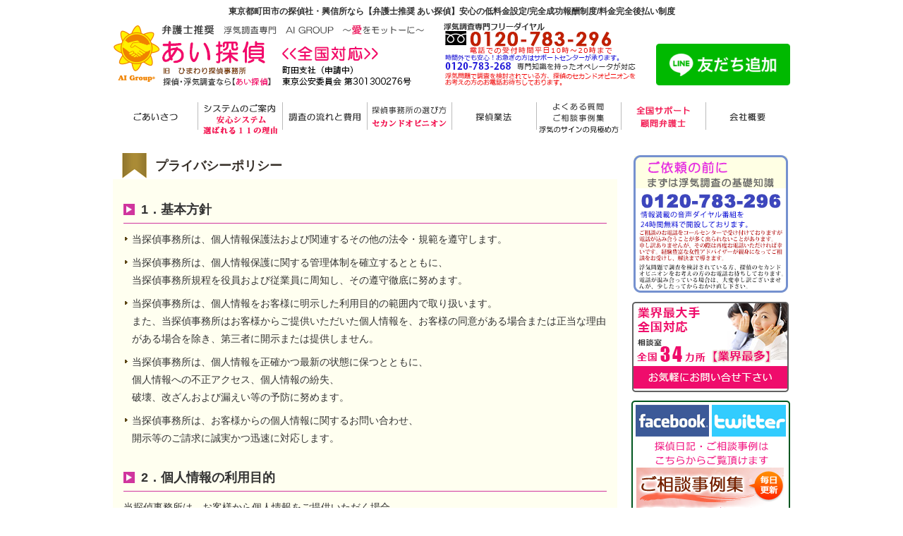

--- FILE ---
content_type: text/html
request_url: https://ai-chosa-machida.com/policy.php
body_size: 21524
content:
<!DOCTYPE html>
<html lang="ja">
<head>
<meta charset="utf-8">
<meta name="viewport" content="width=device-width, initial-scale=1.0, minimum-scale=1.0, maximum-scale=1.0, user-scalable=0">
<meta name="format-detection" content="telephone=no">
<meta name="keywords" content="東京都,町田市,興信所,探偵,浮気,調査,費用,価格,値段,金額,料金,後払い,格安,低,安心,満足,素行,不倫,妻,夫,証拠">
<meta name="description" content="東京都町田市の興信所なら、1時間2500円からの格安低料金の浮気調査、完全後払いのあい探偵">
<title>プライバシーポリシー　|　東京都町田市の探偵・浮気調査なら１時間2500円からの格安浮気調査！浮気調査専門のあい探偵。調査能力の違いを感じてください</title>
<link rel="stylesheet" href="./css/reset.css">
<link rel="stylesheet" href="./css/common.css">
<link rel="stylesheet" href="./css/style.css">
<link rel="stylesheet" href="./css/slide_menu.css">
<link rel="stylesheet" href="./css/style_sp.css">
<link rel="stylesheet" href="./css/lightbox.css">
<link rel="stylesheet" href="./css/freestep.css" media="all">
<link href="https://use.fontawesome.com/releases/v5.0.6/css/all.css" rel="stylesheet">

<script type="text/javascript" src="./js/jquery-1.7.2.min.js"></script>
<script type="text/javascript" src="./js/lightbox.js"></script>
<script type="text/javascript" src="./js/scroll.js"></script>
<script type="text/javascript" src="./js/functions.js"></script>
<script type="text/javascript" src="./js/accordion.js"></script>
<!-- 表示切り替えPG -->
<script type="text/javascript" src="./js/disp_change_config.js"></script>
<!-- analytics js -->
<script type="text/javascript" src="./js/ga.js"></script>
<script type="text/javascript" src="./js/java.js"></script>
<script type="text/javascript" src="./js/freestep.js"></script>

<script type="text/javascript">
		$(function() {
		var topBtn = $('#fade');
		topBtn.hide();
		//スクロールが100に達したらボタン表示
		$(window).scroll(function () {
				if ($(this).scrollTop() > 300) {
						topBtn.fadeIn();
				} else {
						topBtn.fadeOut();
				}
		});
});
</script>

</head>

<body>
<header id="pagetop">
	<div id="header">
		<h1 class="header-text">
			<span class="for-pc">東京都町田市の探偵社・興信所なら【弁護士推奨 あい探偵】安心の低料金設定/完全成功報酬制度/料金完全後払い制度</span>
			<span class="for-sp">東京都町田市の探偵事務所 浮気調査専門 あい探偵</span>
		</h1>
		<div class="header-inner">
			<div class="cf">
				<h2 id="logo">
						<a href="./"><img src="./images/logo.png" alt="弁護士推奨 浮気調査専門 あい探偵" class="for-pc"></a>
						<a href="./"><img src="./images/logo_sp.png" alt="弁護士推奨 浮気調査専門 あい探偵" class="sp-logo for-sp"></a>
				</h2>
				<div class="line_id for-pc"><a href="https://lin.ee/KCl0muo" target="_blank"><img src="https://scdn.line-apps.com/n/line_add_friends/btn/ja.png" alt="友だち追加" border="0"></a></div>
			</div>
		</div><!-- header-inner END -->

		<!-- PC メインナビゲーション -->
		<ul id="mainnav" class="nav for-pc">
			<li><a href="./greetings.php" id="home">ごあいさつ</a></li>
			<li><a href="./system.php" id="menu1">システムのご案内</a></li>
			<li><a href="./hiyou.php" id="menu2">調査の流れと費用</a></li>
			<li><a href="./index.php#so" id="menu3">探偵事務所の選び方</a></li>
			<li><a href="./situmon.php#b" id="menu4">探偵業法</a></li>
			<li><a href="./soudan.php" id="menu5">よくある質問</a></li>
			<li><a href="./index.php#sl" id="menu6">サポート弁護士</a></li>
			<li><a href="./info.php" id="menu7">会社概要</a></li>
		</ul>
		<!-- PC メインナビゲーション END -->
	</div><!-- header END -->

	<!-- SP drawer-navi -->
	<div class="drawer-navi for-sp">
		<button id="js-menu-btn" class="drawer-hamburger c-wht">
			<span class="drawer-hamburger-icon"></span>
		</button>
		<ul class="drawer-list0"><li><a href="./"><img src="./images/footer_logo_sp.png" alt="弁護士推奨 浮気調査専門 あい探偵" class="logo-sp"></a></li></ul>
		<nav id="js-global-nav" class="m-drawer">
			<ul class="drawer-list">
				<li><a href="./greetings.php" id="home">ごあいさつ</a></li>
				<li><a href="./system.php" id="menu1">システムのご案内</a></li>
				<li><a href="./hiyou.php" id="menu2">調査の流れと費用</a></li>
				<li><a href="./index.php#so" id="menu3">探偵事務所の選び方</a></li>
				<li><a href="./situmon.php#b" id="menu4">探偵業法</a></li>
				<li><a href="./soudan.php" id="menu5">ご相談事例</a></li>
				<li><a href="./index.php#sl" id="menu6">サポート弁護士</a></li>
				<li><a href="./info.php" id="menu7">会社概要</a></li>
				<li class="line-id-sp"><a href="https://lin.ee/KCl0muo" target="_blank"><img src="https://scdn.line-apps.com/n/line_add_friends/btn/ja.png" alt="友だち追加" border="0"></a></li>
			</ul>
		</nav>
	</div>
	<!-- SP drawer-navi END -->
</header>


<!-- ヘッダーチェンジ(下部表示) for-sp -->
	<div id="fade">
		<div class="back for-sp">
			<div class="header-change cf">
				<ul>
					<li class="fixedfree"><img src="./images/fixedfree.png" alt="面談相談完全無料!!24時間365日"></li>
					<li class="fixedtel"><a onclick="goog_report_conversion('tel:0120-783-296')" href="tel:0120-783-296"><img src="./images/fixedtel.png" alt="0120-783-296"></a></li>
				</ul>
			</div>
		</div>
	</div>
<!-- ヘッダーチェンジ(下部表示) for-sp END -->


<div class="wrapper">
<!-- メインコンテンツ 左＋右 -->
<div id="container" class="cf">

	<!--  メイン（左側） -->
	<div id="main">
		<div class="content-box">
			<div class="ttl02">プライバシーポリシー</div>
			<div class="box-inner">
				<div id="date"></div>
				<div class="policy-box">
					<div class="ttl04 mt0">1．基本方針</div>
					<ul class="list-icon01">
						<li>当探偵事務所は、個人情報保護法および関連するその他の法令・規範を遵守します。</li>
						<li>当探偵事務所は、個人情報保護に関する管理体制を確立するとともに、<br>
							当探偵事務所規程を役員および従業員に周知し、その遵守徹底に努めます。</li>
						<li>当探偵事務所は、個人情報をお客様に明示した利用目的の範囲内で取り扱います。<br>
							また、当探偵事務所はお客様からご提供いただいた個人情報を、お客様の同意がある場合または正当な理由がある場合を除き、第三者に開示または提供しません。</li>
						<li>当探偵事務所は、個人情報を正確かつ最新の状態に保つとともに、<br>
							個人情報への不正アクセス、個人情報の紛失、<br>
							破壊、改ざんおよび漏えい等の予防に努めます。</li>
						<li>当探偵事務所は、お客様からの個人情報に関するお問い合わせ、<br>
							開示等のご請求に誠実かつ迅速に対応します。</li>
					</ul>

					<div class="ttl04">2．個人情報の利用目的</div>
					<p>当探偵事務所は、お客様から個人情報をご提供いただく場合、<br>
						あらかじめ個人情報の利用目的を明示し、その利用目的の範囲内で利用します。</p>
					<p>あらかじめ明示した利用目的の範囲を超えて、<br>
						お客様の個人情報を利用する必要が生じた場合は、<br>
						お客様にその旨をご連絡し、お客様の同意をいただいた上で利用します。</p>

					<div class="ttl04">3．個人情報の提供</div>
					<p>1. 当探偵事務所は、次の場合を除き、お客様の個人情報を第三者に開示または提供しません。</p>
					<ul>
						<li>1） お客様の同意がある場合</li>
						<li>2） 法令に基づく場合</li>
						<li>3） 人の生命、身体又は財産の保護のために必要であって、お客様の同意を取ることが困難な場合</li>
						<li>4） 利用目的の達成に必要な範囲で、個人情報の取り扱いを委託する場合</li>
						<li>5） 合併、会社分割、営業譲渡その他の事由によって事業の承継が行われる場合</li>
					</ul>
					<p>2. 当探偵事務所は、上記（1）にかかわらず、<br>
						お客様からの商品や修理・サービスに関するお問い合わせ等に対し、<br class="pc-br">
						当探偵事務所の関係会社や代理店より対応させていただくことが適切と判断される場合に、<br class="pc-br">
						お客様の住所、氏名、電話番号等を当該関係会社等へ提供することがあります。<br>
						この場合、お客様は当探偵事務所に対し当該関係会社等への<br class="pc-br">
						個人情報提供の停止を請求することができます。</p>

				</div><!-- policy-box END -->
			</div>
		</div><!-- content-box END -->


<!-- お問い合わせ -->
		<div class="content-box02">
			<ul class="contact-bn-list02">
				<li class="sp-tel"><a href="tel:0120-783-296"><img src="./images/midleImage1.png" alt="あい探偵 浮気調査専門フリーダイヤル"></a></li>
				<li class="pc-tel"><img src="./images/midleImage1.png" alt="あい探偵 浮気調査専門フリーダイヤル"></li>
				<li><a href="./contact.php"><img src="./images/midleImage2.png" alt="あい探偵 無料相談・全国出張 カウンセリング受付中"></a></li>
				<li><a href="./flow.php"><img src="./images/midleImage3.png" alt="あい探偵 浮気調査専門フリーダイヤル"></a></li>
			</ul>
		</div><!-- content-box02 END -->






<!--
<div class="box2 center">
	<p><img src="./images/midleImage1.png" alt="あい探偵 0120-782-526" width="225" height="300"></p>
</div>
<div class="box2 center">
<p><a href="./contact.php"><img src="./images/midleImage2.png" alt="メールで問い合わせ" width="225" height="300"></a></p>
</div>
<div class="box2 center last"><!-- 一番最後のboxにのみ class="last" を入力してください。
<p><a href="./flow.php"><img src="./images/midleImage3.png" alt="あい探偵 0120-783-296" width="225" height="300"></a></p>
</div>-->
<!-- お問い合わせ END -->

</div>
<!-- / メイン（左側） -->

<!-- サイドバー（右側） -->
	<!-- サイドバー（右側） -->
	<div id="sidebar">
		<ul class="side-banner">
			<li class="for-sp"><a href="tel:0120-783-296"><img src="./images/img_top_banner.png" alt="基礎知識"></a></li>
			<li class="for-pc"><img src="./images/img_top_banner.png" alt="基礎知識"></li>
			<li><a href="./info.php"><img src="./images/banner4.png"alt="あい探偵　全国支社一覧"/></a></li>
		</ul>
		<div class="s-banner-block">
			<img src="./images/img_top_banner_SNS.png" alt="ご相談事例集 Facebook　Twitter" usemap="#Map3" border="0">
				<map name="Map3" id="Map3">
					<area shape="rect" coords="3,7,111,51" href="https://www.facebook.com/pages/あい探偵/700887773311405" target="_blank" alt="あい探偵　FACEBOOK">
					<area shape="rect" coords="114,7,223,51" href="https://twitter.com/aitantei1" target="_blank" alt="あい探偵　ツイッター">
					<area shape="rect" coords="7,96,217,209" href="./soudan.php" alt="ご相談事例">
				</map>
		</div>
		<ul class="side-banner">
			<li><a href="./kaiketsu.php"><img src="./images/bn_kaiketsu.png" alt="調査後の解決事例"></a></li>
			<li class="for-pc"><a href="./freestep.php" class="open-dialog"><img src="./images/free_sindan.gif" alt="無料診断"  /></a></li>
			<li><a href="https://www.youtube.com/watch?v=N7jW4g7CjDo&amp;feature=youtu.be" target="_blank" rel="nofollow"><img src="./images/banner_youtube.png" alt="あい探偵　公式チャンネル"></a></li>
			<li><a href="./contact.php"><img src="./images/img_top_banner_mail.png" alt="カウンセリング"></a></li>
			<li><a href="./kameiten.php"><img src="./images/banner3.png" alt="あい探偵 加盟店募集"></a></li>
			<li class="for-sp"><a href="tel:0120-783-296"><img src="./images/banner1.png" alt="あい探偵　電話でご相談"></a></li>
			<li class="for-pc"><img src="./images/banner1.png" alt="あい探偵　電話でご相談"></li>
			<li><a href="http://www.himawaritantei.com/" target="_blank"><img src="./images/banner_himawari.png" alt="ひまわり探偵"></a></li>
			<li><a href="http://www.ai-tanteijimusho.com/" target="_blank"><img src="./images/banner_ai-jimusho.png" alt="あい探偵事務所"></a></li>
			<li><a href="http://goodtantei.com/lp01/" target="_blank"><img src="./images/banner_good.png" alt="グッド探偵社"></a></li>
			<li><a href="http://www.justice-tantei.net/" target="_blank"><img src="./images/banner_justice.png" alt="ジャスティス探偵"></a></li>
			<li><a href="http://www.npo-chousa-houritsu.com/" target="_blank"><img src="./images/banner_NPO.png" alt="NPO　全国調査法律サポート協会"></a></li>
		</ul>

		<ul class="side-banner">
			<li><a href="https://rikon.vbest.jp/" target="_blank"><img src="./images/lawyer_b_verybest.jpg" alt="ベリーベスト法律事務所"></a><br><span class="cap">ベリーベスト法律事務所</span></li>
			<li><a href="http://h-osaka-law.com/" target="_blank" rel="nofollow"><img src="./images/lawyer_b_ai.2jpg.jpg" alt="東大阪法人事務所"></a><br><span class="cap">大阪　顧問弁護士</span></li>
			<li><a href="http://h-osaka-law.com/" target="_blank" rel="nofollow"><img src="./images/lawyer_b_ai.3jpg.jpg" alt="奈良法律事務所"></a><br><span class="cap">奈良　顧問弁護士</span></li>
			<li><a href="http://h-osaka-law.com/" target="_blank" rel="nofollow"><img src="./images/lawyer_b_ai.4jpg.jpg" alt="西宮北口法律事務所"></a><br><span class="cap">兵庫　顧問弁護士</span></li>
			<li><a href="http://www.kadoyama-law.com/" target="_blank" rel="nofollow"><img src="./images/bn_kadoyama.jpg" alt="門山綜合法律事務所"></a><br><span class="cap">千葉県　顧問弁護士</span></li>
			<li><a href="http://makoto-law.com/" target="_blank" rel="nofollow"><img src="./images/lawyer_b_makoto.jpg" alt="まこと法律事務所"></a><br><span class="cap">大阪府　顧問弁護士</span></li>
			<li><a href="http://www.waon-law.com/" target="_blank" rel="nofollow"><img src="./images/lawyer_b_waon.jpg" alt="大阪和音法律事務所"></a><br><span class="cap">大阪府　顧問弁護士</span></li>
			<li><a href="http://www5b.biglobe.ne.jp/~fair-law/index.htm" target="_blank" rel="nofollow"><img src="./images/lawyer_b_yamane.jpg" alt="山根法律事務所"></a><br><span class="cap">兵庫県　顧問弁護士</span></li>
			<li><a href="https://www.t-leo.com/branch/sapporo/" target="_blank" rel="nofollow"><img src="./images/lawyer_b_sapporo.jpg" alt="虎ノ門法律経済事務所"></a><br><span class="cap">北海道　顧問弁護士</span></li>
		</ul>

		<div class="side-link-wrap">
			<div class="side-title">システムのご案内</div>
			<ul>
				<li><a href="./system.php#a">完全成功報酬制度</a></li>
				<li><a href="./system.php#b">料金完全後払い制度</a></li>
				<li><a href="./system.php#c">他社との調査力の差別化</a></li>
				<li><a href="./system.php#d">安心の低料金</a></li>
				<li><a href="./system.php#e">全国経費込</a></li>
			</ul>
		</div>

		<div class="side-link-wrap">
			<div class="side-title">調査の流れと費用</div>
			<ul>
				<li><a href="./hiyou.php#a">ご相談から調査完了までの流れ</a></li>
				<li><a href="./hiyou.php#b">調査費用について</a></li>
			</ul>
		</div>

		<div class="side-link-wrap">
			<div class="side-title">探偵事務所の選び方</div>
			<ul>
				<li><a href="./chooses_01.php">徹底比較！興信所の実態</a></li>
				<li><a href="./chooses_02.php">他社で本当にあったトラブル事例</a></li>
				<li><a href="./chooses_03.php">トラブル満載の他社契約書公開！</a></li>
				<li><a href="./chooses_04.php">納得できない！他社報告書例</a></li>
				<li><a href="./chooses_05.php">納得！当社の報告書紹介</a></li>
				<li><a href="./chooses_06.php">解決！実際の証拠画像</a></li>
			</ul>
		</div>

		<div class="side-link-wrap">
			<div class="side-title">ご相談事例</div>
			<ul>
				<li><a href="./voice.php#a">夫からのご相談</a></li>
				<li><a href="./voice.php#b">妻からのご相談</a></li>
				<li><a href="./voice.php#c">浮気サインの見極め方</a></li>
			</ul>
		</div>

		<div class="side-link-wrap">
			<div class="side-title">ご依頼者の声</div>
			<ul>
				<li><a href="./chance.php#a">ご依頼のきっかけ</a></li>
				<li><a href="./chance.php#b">解決に至ったご依頼者の声</a></li>
			</ul>
		</div>

		<div class="side-link-wrap">
			<div class="side-title">よくあるご質問</div>
			<ul>
				<li><a href="./situmon.php#a">よくあるご質問</a></li>
				<li><a href="./situmon.php#b">探偵業務適正化に関する法律</a></li>
			</ul>
		</div>

		<div class="side-link-wrap">
			<div class="side-title">離婚の法的知識</div>
			<ul>
				<li><a href="./rikon-1.php#a">離婚の際決めること</a></li>
				<li><a href="./rikon-1.php#b">親権について</a></li>
				<li><a href="./rikon-1.php#c">養育費とは</a></li>
				<li><a href="./rikon-1.php#d">面接交渉とは</a></li>
				<li><a href="./rikon-2.php#a">財産分与について</a></li>
				<li><a href="./rikon-2.php#b">不倫時の慰謝料請求</a></li>
				<li><a href="./rikon-2.php#c">婚約破棄のご相談</a></li>
				<li><a href="./rikon-2.php#d">有責配偶者の離婚請求</a></li>
			</ul>
		</div>

		<div class="side-link-wrap">
			<div class="side-title">離婚時の契約書・誓約書</div>
			<ul>
				<li><a href="./rikon-3.php#a">離婚協議書</a></li>
				<li><a href="./rikon-3.php#f">離婚協議書公正証書</a></li>
				<li><a href="./rikon-3.php#g">和解契約書・示談書</a></li>
			</ul>
		</div>

		<div class="side-link-wrap">
			<div class="side-title">あい探偵について</div>
			<ul>
				<li><a href="./info.php">会社概要・本社面談室ご案内</a></li>
				<li><a href="./link.php">全国支社のご案内</a></li>
				<li><a href="./investigation.php">調査項目のご案内</a></li>
			</ul>
		</div>

		<ul class="side-banner">
			<li><a href="http://www.e-netanteisha.com/" target="_blank" rel="nofollow"><img src="./images/b_e-ne.jpg" alt="イーネ探偵社"></a><br><span class="cap">提携会社</span></li>
			<li><a href="https://www.seikouhoushuu.com/" target="_blank"><img src="./images/bn_hidamari.jpg" alt="陽だまり探偵事務所"></a></li>
			<li><img src="./images/bn_kanade.jpg" alt="奏探偵"><br><span class="cap">提携探偵事務所</span></li>
		</ul>
		<div class="s-banner-block pay-card">
			<p>クレジットカードでのお支払いは<br>
				以下のカードがご利用いただけます</p>
				<img src="./images/card_logo.png" alt="クレジットカード">
		</div>

	</div>
	<!-- サイドバー（右側）END -->
<!-- / サイドバー（右側） END -->

</div>
<!-- / メインコンテンツ -->


<!-- フッター -->
	<div class="page-top-parent">
		<p id="page-top"><a href="#"><i class="fas fa-arrow-up"></i></a></p>
	</div>

	<!-- フッター -->
	<footer id="foot">
		<!-- フッター上部 -->
		<div id="footerUpper">
			<ul>
				<li><a href="./info.php">会社案内</a></li>
				<li><a href="./link.php">全国支社一覧</a></li>
				<li><a href="./contact.php">メールお問い合せ</a></li>
				<li><a href="./recruit/index.php">リクルート</a></li>
				<li><a href="./policy.php">プライバシーポリシー</a></li>
				<li><a href="./related_site.php">関連サイト一覧</a></li>
			</ul>
		</div>
		<!-- / フッター上部 -->
	
<!-- 地域情報-->
<div class="region_warp">
	<div class="inner">
		<dl class="region_list">
			<dt>あい探偵　<span class="region">朝霞支社</span></dt>
			<dd>
				<span class="icon_gray">■</span>裁判所　　　さいたま地方裁判所　さいたま簡易裁判所　〒330-0063 埼玉県さいたま市浦和区高砂3-16-45<br>
				<span class="icon_gray">■</span>公安委員会　〒330-0063 埼玉県さいたま市浦和区高砂3丁目15-1<br>
				<span class="icon_gray">■</span>県庁所在地　〒330-9301 埼玉県さいたま市浦和区高砂3-15-1<br>
			</dd>
		</dl>
	</div>
</div>
<!-- 地域情報 END -->
<script type="text/javascript" src="./js/list_lawyers.js?v=1"></script>

<div id="footerLower">
	<div class="copy for-sp">Copyright&copy; 2020 あい探偵</div>
	<div class="copy for-pc">Copyright&copy; 2020 あい探偵 All Rights Reserved.</div>
</div> 
<!-- / フッター -->

<div id="kotak-dialog">
	<div class="isi-dialog">
		<div id="iframeContainer"></div>
		<div class="button-wrapper">
			<button class="close">Close</button>
		</div>
	</div>
</div>
<div id="dialog-overlay"></div>

</body>
</html>
<!-- フッター END -->

</body>
</html>
<!-- フッター END -->

</body>
</html>


--- FILE ---
content_type: text/css
request_url: https://ai-chosa-machida.com/css/common.css
body_size: 7078
content:
@charset "utf-8";

/* common.css　INDEX 共通設定
=========================================================================
1.固定
2.リンク設定
3.Ｈ_タグ
4.margin padding　設定
5.フォントサイズ固定
6.フォントサイズ可変
7.ページトップへ
8.フォントカラー
0.汎用
=========================================================================
*/

html { -webkit-text-size-adjust: 100%; }

* { 
  -webkit-box-sizing: border-box;
  -moz-box-sizing: border-box;
  box-sizing: border-box;
}

img {
  max-width: 100%;
  height: auto;
  border: 0;
}

a:hover img {
	opacity:1.0;
}


/* clearfix
----------------------------------------------------------------------------- */
.cf { zoom: 1; }
.cf:before, .cf:after { content: ""; display: table; }
.cf:after { clear: both; }

/* 1.固定
----------------------------------------------------------------------------- */

body {
	margin :0 auto ;
	padding :0 ;
	color :#333 ;
	font-size: 14px;
	font-family: "メイリオ","Meiryo",arial,"ヒラギノ角ゴ Pro W3","Hiragino Kaku Gothic Pro",Osaka,"ＭＳ Ｐゴシック","MS PGothic",Sans-Serif;
/*	font-family:"ヒラギノ角ゴ Pro W3", "Hiragino Kaku Gothic Pro","游ゴシック体", "Yu Gothic", YuGothic, "メイリオ", Meiryo, Osaka, "ＭＳ Ｐゴシック", "MS PGothic", sans-serif;*/
	text-align :center ;
	background: #FFF;
}


/* 2.リンク設定
----------------------------------------------------------------------------- */

a:link ,
a:visited {
	color :#333 ;
	text-decoration :underline ;
}
a:hover {
	color :#000 ;
	text-decoration :none ;
}


/* FireFox リンク選択時の点線を消す　*/
a {
	overflow: hidden;
	outline: none;
}


/* ------------------------------
 　画像に疑似ロールオーバー
------------------------------ */

.rollover {
	-webkit-transition: all 0.3s ease;
	-moz-transition: all 0.3s ease;
	-o-transition: all 0.3s ease;
	transition: all  0.3s ease;
}

.rollover:hover {
	filter:alpha(opacity=80);
	-moz-opacity: 0.8;
	opacity: 0.8;
}


/* 3.Ｈ_タグ
----------------------------------------------------------------------------- */


h2 , h3 , h4 , h5 {
	clear :both ;
	text-align :left ;
}


/* 4.margin padding　設定
----------------------------------------------------------------------------- */

/*margin　上*/
.mt0 { margin-top :0 !important;}
.mt5 { margin-top :5px ;}
.mt7 { margin-top :7px ;}
.mt10 { margin-top :10px !important;}
.mt15 { margin-top :15px !important;}
.mt20 { margin-top :20px !important;}
.mt25 { margin-top :25px ;}
.mt30 { margin-top :30px !important;}
.mt35 { margin-top :35px ;}
.mt40 { margin-top :40px ;}
.mt45 { margin-top :45px ;}
.mt50 { margin-top :50px ;}

/*margin　右*/
.mr5 { margin-right :5px ;}
.mr10 { margin-right :10px ;}
.mr15 { margin-right :15px ;}
.mr20 { margin-right :20px ;}
.mr25 { margin-right :25px ;}
.mr30 { margin-right :30px ;}
.mr35 { margin-right :35px ;}
.mr40 { margin-right :40px ;}
.mr45 { margin-right :45px ;}
.mr50 { margin-right :50px ;}

/*margin　下*/
.mb0 { margin-bottom :0px !important;}
.mb5 { margin-bottom :5px !important;}
.mb7 { margin-bottom :7px ;}
.mb10 { margin-bottom :10px !important;}
.mb15 { margin-bottom :15px !important;}
.mb20 { margin-bottom :20px !important;}
.mb25 { margin-bottom :25px ;}
.mb30 { margin-bottom :30px !important;}
.mb35 { margin-bottom :35px ;}
.mb40 { margin-bottom :40px ;}
.mb45 { margin-bottom :45px ;}
.mb50 { margin-bottom :50px ;}

.mb1em { margin-bottom :1em ;}


/*margin　左*/
.ml5 { margin-left :5px ;}
.ml10 { margin-left :10px ;}
.ml15 { margin-left :15px ;}
.ml20 { margin-left :20px ;}
.ml25 { margin-left :25px ;}
.ml30 { margin-left :30px ;}
.ml35 { margin-left :35px ;}
.ml40 { margin-left :40px ;}
.ml45 { margin-left :45px ;}
.ml50 { margin-left :50px ;}

/*padding　上*/
.pt5 { padding-top :5px ;}
.pt7 { padding-top :7px ;}
.pt10 { padding-top :10px ;}
.pt15 { padding-top :15px ;}
.pt20 { padding-top :20px ;}
.pt25 { padding-top :25px ;}
.pt30 { padding-top :30px ;}
.pt35 { padding-top :35px ;}
.pt40 { padding-top :40px ;}
.pt45 { padding-top :45px ;}
.pt50 { padding-top :50px ;}

/*padding　右*/
.pr5 { padding-right :5px ;}
.pr10 { padding-right :10px ;}
.pr15 { padding-right :15px ;}
.pr20 { padding-right :20px ;}
.pr25 { padding-right :25px ;}
.pr30 { padding-right :30px ;}
.pr35 { padding-right :35px ;}
.pr40 { padding-right :40px ;}
.pr45 { padding-right :45px ;}
.pr50 { padding-right :50px ;}

/*padding　下*/
.pb0 { padding-bottom :0px !important;}
.pb5 { padding-bottom :5px ;}
.pb10 { padding-bottom :10px ;}
.pb15 { padding-bottom :15px ;}
.pb20 { padding-bottom :20px ;}
.pb25 { padding-bottom :25px ;}
.pb30 { padding-bottom :30px ;}
.pb35 { padding-bottom :35px ;}
.pb40 { padding-bottom :40px ;}
.pb45 { padding-bottom :45px ;}
.pb50 { padding-bottom :50px ;}

/*padding　左*/
.pl5 { padding-left :5px ;}
.pl10 { padding-left :10px ;}
.pl15 { padding-left :15px ;}
.pl20 { padding-left :20px ;}
.pl25 { padding-left :25px ;}
.pl30 { padding-left :30px ;}
.pl35 { padding-left :35px ;}
.pl40 { padding-left :40px ;}
.pl45 { padding-left :45px ;}
.pl50 { padding-left :50px ;}



/* 5.フォントサイズ固定
----------------------------------------------------------------------------- */

.f10 { font-size :10px ;}
.f11 { font-size :11px ;}
.f12 { font-size :12px ;}
.f14 { font-size :14px ;}
.f16 { font-size :16px ;}
.f18 { font-size :18px ;}
.f20 { font-size :20px ;}



/* 6.フォントサイズ可変
----------------------------------------------------------------------------- */

.f80 { font-size :80% ;}
.f90 { font-size :90% ;}
.f100 { font-size :100% ;}
.f110 { font-size :110% ;}
.f120 { font-size :120% ;}
.f130 { font-size :130% ;}
.f140 { font-size :140% ;}
.f150 { font-size :150% ;}
.f160 { font-size :160% ;}
.f170 { font-size :170% ;}
.f180 { font-size :180% ;}
.f190 { font-size :190% ;}
.f200 { font-size :200% ;}



/* 7.フォントカラー
----------------------------------------------------------------------------- */

/*赤系*/
.color1           { color :#ff0000 !important ;}
.color1b         { color :#ff0000 ; font-weight: bold !important ;}


/* 0.汎用
----------------------------------------------------------------------------- */

/*フロート設定*/
.fl {
	float :left ;
}

.fr {
	float :right ;
}

.center {
	text-align :center ;
}

.right {
	text-align :right ;
	display: block ;
}

.left {
	text-align :left ;
	display: block ;
}


/*フロートクリアー*/
.clear {
	clear :both ;
}


/*写真回り込み*/
.f-left {
	display:inline;
	float:left;
	margin:0 10px 10px 0;
}

.f-right {
	display:inline;
	float:right;
	margin:0 0 10px 10px;
}

/*フォントボールド*/
.bold {
	font-weight:bold ;
}
/*フォントノーマル*/
.f-normal {
	font-weight: normal;
}

/*ブロック*/
.d-block {
	display: block ;
}

/*エラー*/
.d-error {
	color: #CC0000 ;
}

/* フォームの部品（共通）
----------------------------------------------- */
/*formのパーツ天地センター*/
input,
select {
	/*vertical-align: middle ;*/
	vertical-align: 2px ;
}

input:focus, textarea:focus {
background-color: #f8e7a4;
}



--- FILE ---
content_type: text/css
request_url: https://ai-chosa-machida.com/css/style.css
body_size: 19420
content:
@charset "utf-8";

/* /_/_/_/_/_/_/_/_/_/_/_/_/_/_/_/_/_/_/_/_/_/_/_/_
レスポンシブ
/_/_/_/_/_/_/_/_/_/_/_/_/_/_/_/_/_/_/_/_/_/_/_/_/_*/

.for-pc {
	display: block;
}
.for-sp {
	display: none;
}
.pc-br {
	display: block;
}
.sp-br {
	display: none;
}

/* ヘッダー
----------------------------------------------------------------------------- */

#header {
	max-width:960px;
	margin: 0 auto;
	text-align: left;
	z-index: 50;
}
#header .header-text {
	padding-top: 10px;
	font-size:12px;
	text-align:center;
	font-weight: bold;
}

.header-inner {
	margin: 10px auto 0;
}

#logo {
	float: left;
	margin-bottom: 15px;
}
.line_id {
	float: right;
	width: 190px;
	padding-top: 30px;
}

/************************************
/* メインナビゲーション
************************************/
ul#mainnav{
margin: 0 auto;
width: 960px;
height: 60px;
background:url(../images/mainnav.png) no-repeat 0 0;
}

ul#mainnav li{float:left;list-style:none;width:120px;}

ul#mainnav a{
text-indent: -9999px;
text-decoration: none;
display: block;
width: 120px;
height: 60px;
background:url(../images/mainnav.png) no-repeat 0 0;
}

ul#mainnav a#home{background-position:0 0;}
ul#mainnav a#menu1{background-position:-120px 0;}
ul#mainnav a#menu2{background-position:-240px 0;}
ul#mainnav a#menu3{background-position:-360px 0;}
ul#mainnav a#menu4{background-position:-480px 0;}
ul#mainnav a#menu5{background-position:-600px 0;}
ul#mainnav a#menu6{background-position:-720px 0;}
ul#mainnav a#menu7{background-position:-840px 0;}


ul#mainnav a#home:hover, ul#mainnav li.active a#home{background-position:0 -60px;}
ul#mainnav a#menu1:hover, ul#mainnav li.active a#menu1{background-position:-120px -60px;}
ul#mainnav a#menu2:hover, ul#mainnav li.active a#menu2{background-position:-240px -60px;}
ul#mainnav a#menu3:hover, ul#mainnav li.active a#menu3{background-position:-360px -60px;}
ul#mainnav a#menu4:hover, ul#mainnav li.active a#menu4{background-position:-480px -60px;}
ul#mainnav a#menu5:hover, ul#mainnav li.active a#menu5{background-position:-600px -60px;}
ul#mainnav a#menu6:hover, ul#mainnav li.active a#menu6{background-position:-720px -60px;}
ul#mainnav a#menu7:hover, ul#mainnav li.active a#menu7{background-position:-840px -60px;}


/* フッターメニュー
----------------------------------------------------------------------------- */
#foot {
}
#footerUpper{
	clear:both;
	max-width: 960px;
	margin: 0 auto 20px;
}
#footerUpper ul li {
	display: inline-block;
	font-size: 14px;
	margin-right: 40px;
	padding: 0 0 0 12px;
	background:url(../images/bullet.gif) no-repeat 0 5px;
}
#footerUpper ul li:last-child {
	margin-right: 0;
}
#footerLower{
	padding: 10px;
	text-align:center;
	background:#c9a255;
}
address{
color: #fff;
font-style:normal;
font-size:13px;
}

.copy {
	color: #fff;
	font-style:normal;
	font-size:13px;
}

/* ページのトップへ戻る
----------------------------------------------------------------------------- */
/*親要素*/
.page-top-parent{
	width:100%;
	margin:0 auto;
	padding:0;
}

#page-top {
	position: fixed;
	bottom: 0;
	right: 0;
	z-index: 30;
}
#page-top a {
	display: block;
	width: 50px;
	height: 50px;
	line-height: 50px;
	background: #333;
	color: #fff;
	font-size: 25px;
	text-align: center;
	-webkit-transition: all 0.3s ease;
	-moz-transition: all 0.3s ease;
	-o-transition: all 0.3s ease;
	transition: all  0.3s ease;
}
#page-top a:hover {
	background: #666;
}

#copy {
	background: #dd2824;
	color: #fff;
	font-size: 12px;
	height: 50px;
	line-height: 50px;
	text-align: center;
}



/* コンテンツ
----------------------------------------------------------------------------- */
#container {
	max-width:960px;
	margin: 20px auto 40px;
}
#main {
	float: left;
	max-width: 715px;
}
#sidebar {
	float: right;
	width: 225px;
}
ul.side-banner li {
	margin-bottom: 10px;
}
.s-banner-block {
	margin-bottom: 10px;
}
.s-banner-block p {
	display: inline-block;
	font-size: 13px;
	line-height: 1.5;
	text-align: left;
	margin: 0 auto 5px;
}
.s-banner-block.pay-card {
	margin-top: 20px;
}
.cap {
	display: block;
	font-size: 13px;
	margin: 7px 0 15px;
}
.side-link-wrap {
	text-align: left;
	margin: 0 0 30px;
}
.side-title {
	background:url(../images/arrow01.png) no-repeat 0 0;
	-webkit-background-size: 18px 18px;
	-moz-background-size: 18px 18px;
	-ms-background-size: 18px 18px;
	-o-background-size: 18px 18px;
	background-size: 18px 18px;
	font-size: 16px;
	font-weight:bold;
	line-height: 1.3;
	padding: 0 0 5px 25px;
	margin-bottom: 10px;
	border-bottom: 1px solid #d0359e;
}
.side-link-wrap ul {
	font-size: 13px;
	line-height: 1.5;
}
.side-link-wrap ul li {
	background:url(../images/bullet.gif) no-repeat 0 5px;
	padding: 0 0 0 12px;
	margin: 0 0 5px;
}
.content-box {
	background: #fffff0;
	text-align: left;
	margin: 0 0 30px;
}
.box-inner {
	padding: 10px 15px 10px;
}
.box-inner.inner02 {
	padding: 10px 0 0;
}

.content-box p {
	font-size: 14px;
	line-height: 1.8;
	margin-bottom: 10px;
}
.content-box p:last-child {
	margin-bottom: 0;
}

.content-box02 {
	text-align: left;
	margin: 0 0 20px;
}
.content-box02 p {
	font-size: 14px;
	line-height: 1.8;
	margin-bottom: 10px;
}
.content-box02 p:last-child {
	margin-bottom: 0;
}

.box-head {
	margin-left: 30px;
	line-height: 1.5;
	margin-bottom: 10px;
}
.f1420_r {  font-size: 14px; line-height:20px; color:#CC3300; }
.f1420_rb { font-size: 14px; font-weight:bold; color:#CC3300; }
.f1426_bl { font-size: 14px; color:#009999; }
.f1626b_br { font-size: 16px; line-height:26px; color:#660000; font-weight:bold; }
.f1626b_r { font-size: 16px; line-height:26px; color:#CC3300; font-weight:bold;}
.f1420_bl { font-size: 14px; line-height:20px; color:#009999; }

/*
#reason {
}
div#ai_system {
}
*/
dl#system {
	line-height: 1.3;
	/*margin-bottom: 15px;*/
}
dl#system dt {
	float: left ;
	clear: both ;
	width: 200px ;
	padding: 5px 0 10px 0;
	font-size: 12px;
	font-weight: bold;
}
dl#system dd {
	padding: 5px 0 10px 210px ;
	font-size: 12px;
	background: url("../images/arrow.gif") no-repeat 100% center ;
}
dl#system dd:hover{
	background: url("../images/arrow_on.gif") no-repeat 100% center ;
}
dl#system dd a{
	display: block ;
	color: #000;
	text-decoration: none;
}
dl#system dd a:hover{
	color: #000;
	text-decoration: underline;
}
ul.contact-bn-list {
	font-size: 0;
	text-align: center;
}
ul.contact-bn-list li {
	font-size: 14px;
	display: inline-block;
	margin-right: 5px;
}
ul.contact-bn-list li.sp-tel {
	display: none;
}

ul.contact-bn-list li:last-child {
	margin-right: 0;
}
ul.contact-bn-list02 {
	font-size: 0;
	text-align: center;
}
ul.contact-bn-list02 li {
	font-size: 14px;
	display: inline-block;
	margin-right: 20px;
}
ul.contact-bn-list02 li.sp-tel {
	display: none;
}

ul.contact-bn-list02 li:last-child {
	margin-right: 0;
}

ul.top-list01 {
	display: flex;
	-webkit-justify-content: space-between;
	justify-content: space-between;
}
ul.top-list01 li {
	font-size: 12px;
	text-align: center;
	line-height: 1.3;
}
ul.top-list01 li img {
	display: block;
	width: 80px;
	margin-bottom: 5px;
}
.box-left {
	float: left;
	width: 325px;
	text-align: left;
}
.box-right {
	float: right;
	width: 325px;
	text-align: left;
}
ul.top-list02.left li,
ul.top-list02.right li {
	background:url(../images/arrow01.png) no-repeat 0 5px;
	-webkit-background-size: 18px 18px;
	-moz-background-size: 18px 18px;
	-ms-background-size: 18px 18px;
	-o-background-size: 18px 18px;
	background-size: 18px 18px;
	font-size: 18px;
	font-weight:bold;
	line-height: 1.5;
	padding: 0 0 5px 25px;
	margin-bottom: 10px;
	border-bottom: 1px solid #d0359e;
	text-align: left;
}
ul.top-list02.left li p,
ul.top-list02.right li p {
	font-size: 14px;
	line-height: 1.5;
	font-weight: normal;
}

ul.bengoshi-list {
	display: flex;
	flex-wrap: wrap;
}
ul.bengoshi-list li {
	width: 95px;
	font-size: 12px;
	text-align: center;
	margin-right: 2px;
	margin-bottom: 10px;
}
ul.bengoshi-list li img {
	margin-bottom: 5px;
}
.img-mail {
	float: left;
	width: 200px;
	margin-right: 10px;
}
.branch-list {
	margin: 0 0 30px;
	text-align: left;
}
.branch-list p {
	font-size: 12px;
	line-height: 1.5;
	margin-bottom: 20px;
}
.branch-list p:last-child {
	margin-bottom: 0;
}

.img-right {
	float: right;
	margin: 0 0 10px 10px;
}
.img-left {
	float: left;
	margin: 0 10px 10px 0;
}
#date {
	text-align: right;
	font-weight: bold;
	margin: 10px 0 20px;
	color: #858585;
	font-size: 14px;
}
.kaiketsu-page #date {
	margin: 10px 15px 20px;
}

.ttl02 {
	padding: 0 5px 0 60px;
	line-height:37px;
	font-size: 18px;
	font-weight:bold;
	color:#373029;
	background:url(../images/h2Bg.png) no-repeat 0 100%;
}
.ttl03 {
	padding: 0 5px 0 60px;
	margin: 0 0 10px;
	line-height:37px;
	font-size: 18px;
	font-weight:bold;
	color:#373029;
	background:url(../images/h2Bg.png) no-repeat 0 100%;
}
.ttl04 {
	padding: 0 0 5px 25px;
	margin: 30px 0 10px;
	font-size: 18px;
	font-weight:bold;
	line-height: 1.5;
	color:#333;
	background:url(../images/arrow01.png) no-repeat left 5px;
	-webkit-background-size: 16px 16px;
	-moz-background-size: 16px 16px;
	-ms-background-size: 16px 16px;
	-o-background-size: 16px 16px;
	background-size: 16px 16px;
	border-bottom: 1px solid #d0359e;
}

.photo1{
	padding:10px;
	border-right:1px #ccc solid;
	border-bottom:1px #ccc solid;
	background-color:#F4F4F2;
}
.system-box {
	background: #fff;
	padding: 15px;
	border-radius: 8px;
	border: 1px solid #ccc;
}
.anshin-box {
	margin: 0 0 30px;
}
.anshin-box.first {
	margin: 30px 0 30px;
}

table.table01 {
	width: 100%;
	margin-bottom: 15px;
}
table.table01 th,
table.table01 td {
	padding: 5px 10px;
	border: 1px solid #ccc;
	font-size: 14px;
	line-height: 1.3;
	text-align: center;
	vertical-align: middle;
}

dl.flow-list dt,
dl.faq-list dt,
dl.voice-list dt {
	color:#C60;
	font-size:14px;
	font-weight:bold;
	line-height: 1.8;
}
dl.flow-list dd,
dl.faq-list dd,
dl.voice-list dd {
	font-size: 14px;
	line-height: 1.8;
	margin: 0 0 15px;
}
dl.flow-list dd:last-child,
dl.faq-list dd:last-child,
dl.voice-list dd:last-child {
	margin-bottom: 0;
}

.law-head {
	margin: 30px 0 20px;
}
.law-tit {
	font-size: 16px;
	font-weight: bold;
	line-height: 1.5;
}
dl.law-list {
	font-size: 14px;
	line-height: 1.8;
}
dl.law-list dt {
	margin-top: 15px;
}
dl.law-list dd {
	text-indent: -1em;
	margin-left: 1em;
}
dl.law-list dd.left-pd {
	padding-left: 1em;
}
ul.in-list {
	padding-left: 1em;
}
.check-list-wrap {
	border: 1px solid #ccc;
	padding: 20px;
	background: #fff;
	margin: 0 0 30px;
}
.check-list-wrap ul li {
	background: url(../images/icon_check.png) no-repeat 0 0;
	padding-left: 30px;
	margin-bottom: 15px;
	font-size: 16px;
	line-height: 1.5;
}
.check-list-wrap ul li:last-child {
	margin-bottom: 0;
}
.branch-office-wrap {
	display: flex;
	flex-wrap: wrap;
}
.office-box {
	width: 50%;
	margin-bottom: 20px;
}
.office-box dl {
	margin: 0 10px;
}
.office-box dl dt {
	background: #FF6600;
	color: #fff;
	font-weight: bold;
	padding: 7px;
	margin-bottom: 5px;
}
.office-box dl dd {
	display: flex;
}
.office-img {
	width: 123px;
	margin-right: 10px;
}
.office-text {
	width: 185px;
}

.office-text p {
	font-size: 12px;
	line-height: 1.3;
}
.company-box02 table.table01 {
	margin-top: 15px;
}
.company-box02 table.table01 th,
.company-box02 table.table01 td {
	text-align: left;
	line-height: 1.5;
}
.company-box02 table.table01 th {
	width: 30%;
}
.red {
	color: #ff0000;
}
.last_root_box {
	margin-top: 50px;
}
.rootimg {
	margin-bottom: 20px !important;
}

.rootimg img {
	width: 260px;
	margin: 0 0 5px;
}

.policy-box ul li {
	list-style: none;
	margin-bottom: 8px;
	padding: 0 0 0 12px;
	line-height: 1.8;
}
.chooses-box ul.list-icon01 li,
.policy-box ul.list-icon01 li,
.rikon-box ul.list-icon01 li,
.seikaku-box ul.list-icon01 li {
	list-style: none;
	margin-bottom: 8px;
	padding: 0 0 0 12px;
	line-height: 1.8;
	background:url(../images/bullet.gif) no-repeat 0 8px;
}
.chooses-box.chooses03,
.chooses-box.chooses04 {
	text-align: center;
}
.case_btn {
	margin: 0 0 20px;
}
.case_example img {
	margin: 0 0 10px;
}
.txt_k {
	font-size: 13px;
	line-height: 1.5;
}
ul.houkokusho_list {
	font-size: 0;
	text-align: center;
	margin: 50px 0 30px;
}
ul.houkokusho_list li {
	display: inline-block;
	vertical-align: top;
	font-size: 14px;
}
ul.houkokusho_list li:first-child {
	margin-right: 100px;
}
.houkokusho_img {
	margin: 10px 0;
}
.houkokusho_list02_wrap {
	text-align: center;
}
ul.houkokusho_list02 {
	width: 80%;
	display: inline-block;
	font-size: 0;
	margin: 0 auto;
	text-align: left;
}
ul.houkokusho_list02 li {
	display: inline-block;
	margin: 0 40px 20px;
}
.houkokusho_list03_wrap {
	text-align: center;
}
ul.houkokusho_list03 {
	width: 90%;
	display: inline-block;
	font-size: 0;
	margin: 20px auto 0;
	text-align: center;
}
ul.houkokusho_list03 li {
	display: inline-block;
	width: 170px;
	height: 128px;
	margin: 0 10px 20px;
}
.ml1em {
	margin-left: 1em;
}
.lawyer_wrap {
	display: flex;
	flex-wrap: wrap;
}
.lawyer_column {
	width: 160px;
	margin-right: 15px;
}
.lawyer_wrap > .lawyer_column:nth-of-type(4n) {
	margin-right: 0;
}
.lawyer_column dl dt {
	margin-bottom: 10px;
	text-align: center;
}
.lawyer_column dl dt img {
	width: 150px;
}
.lawyer_column dl dd {
	line-height: 1.5;
	font-size: 14px;
	margin-bottom: 30px;
}

/* 解決事例 */
.info-box {
	margin:0 0 20px 0;
	padding: 0 5px 10px;
	line-height: 1.8;
}
.info-header {
	border-bottom: 1px dotted #BCBCBC;
	padding: 0 5px 0;
}

.info-title { 
	font-size: 14px;
	line-height:20px;
	font-weight:bold;
	color:#CC3300;
	float: left;
}

.info-date {
	float: right;
}

.info-comment {
	padding: 3px 5px 0;
	text-align: left;
}
dl.page-navi {
	float: left ;
	width: 100% ;
	margin: 0 0 10px ;
	padding: 0 0 3px ;
}

dl.page-navi dt {
	float: left ;
	width: 50% ;
}

dl.page-navi dd {
	float: right ;
	width: 50% ;
}

dl.page-navi dd ul {
	text-align: right ;
}

dl.page-navi dd li {
	display: inline ;
	margin-left: 0.5em ;
	margin-bottom: 0 !important;
	padding: 0 !important;
	background:none !important;
}

dl.page-navi dd li.page-front {
	padding-right: 0.5em !important;
	border-right: 1px solid #999 ;
}

dl.page-navi dd li.page-next {
	margin-left: 0.5em ;
	padding-left: 0.5em !important;
	border-left: 1px solid #999 ;
}

dl.page-navi dd li a:link,
dl.page-navi dd li a:visited {
	color: #999 ;
}

dl.page-navi dd li a:hover {
	color: #333 ;
}

.color-red1 { color :#CC0000 !important ;}

/*--------------------
clearfixの設定
--------------------*/

.clearfix:after {
	content :"." ;
	display :block ;
	visibility :hidden ;
	height :0.1px ;
	font-size :0.1em ;
	line-height :0 ;
	clear :both ;
}

.clearfix{
	display :inline-block;
}

/* Holly Hack Targets IE Win only \*/
* html .clearfix{height :1%;}
.clearfix{display :block;}
/* End Holly Hack */

.keiketsu-box {
	background: #fff;
	padding: 30px 0 0;
}

/* お問い合わせ */
ul.jisage li {
	text-indent: -1em;
	margin-left: 1em;
	font-size: 14px;
	line-height: 1.8;
}
.mail_form_wrap {
	/*width: 650px;*/
	margin: 0 auto;
}
.form_title {
	font-size: 18px;
	font-weight: bold;
	margin: 30px 0 10px;
}
.note {
	color: #ff0000;
	margin-bottom: 10px;
}
table.soudan_form {
	border-collapse:collapse;
	border-spacing:0;
	margin: 0 0 30px;
}

table.soudan_form th,
table.soudan_form td {
	background: #EFEED1;
	border: 1px solid #c2c08e;
	padding: 8px;
	vertical-align: top;
	text-align: left;
	font-weight: normal;
	line-height: 1.5;
}
.check_wrap label {
	display: inline-block;
	width: 45%;
}
.btn_submit_wrap {
	text-align: center;
	margin: 0 0 20px;
}
.w100par {
	width: 100%;
}
.mail_form_wrap textarea {
	width: 100%;
}

/* 代理店（加盟店　フランチャイズ） */
.kameiten-box table.soudan_form th {
	width: 170px;
}
.kameiten-box .check_wrap label {
	display: inline-block;
	width: 45%;
}
.kameiten-box .inpu_text {
	display: inline-block;
	margin-left: 3px;
}

/* リクルート */
table.table_recruit {
	width: 100%;
}
table.table_recruit th,
table.table_recruit td {
	font-size: 14px;
	line-height: 1.5;
	padding: 8px;
	vertical-align: top;
}
table.table_recruit th {
	background: url(../recruit/img/parts03.png) no-repeat right 5px;
	width: 100px;
}
table.table_recruit td {
	background: url(../recruit/img/parts02.png) no-repeat right 5px;
}
table.table_recruit td.td_erea {
	background: url(../recruit/img/parts04.png) no-repeat right 5px;
}
.marker {
	color: #e33601;
	font-size: 110%;
	font-weight: bold;
	background: #f9f39a;
	padding:3px;
}
table.recruit_form {
	border-collapse:collapse;
	border-spacing:0;
	margin: 0 0 30px;
}

table.recruit_form th,
table.recruit_form td {
	border: 2px solid #ccc;
	padding: 8px;
	vertical-align: middle;
	text-align: left;
	font-weight: normal;
	line-height: 1.5;
}
table.recruit_form th {
	width: 200px;
	font-weight: bold;
}


/* 別ウインドウの弁護コメント */
body#another-window {
	color :#333 ;
	font-size: 14px;
	line-height: 1.8;
	font-family: "メイリオ","Meiryo",arial,"ヒラギノ角ゴ Pro W3","Hiragino Kaku Gothic Pro",Osaka,"ＭＳ Ｐゴシック","MS PGothic",Sans-Serif;
}
.lawyer_img {
	float: left;
	margin: 10px 10px 10px 0;
}





/* 各都市サイト関連　20190425
----------------------------------------------------------------------------- */
.inner{
margin: 0 auto;
max-width: 960px;
text-align: left;
}

img {
 vertical-align: bottom;
}

.region_warp {
	background: #f3f3f3;
	padding: 10px 0;
	border-top: 1px solid #ddd;
}
dl.region_list {
	display: flex;
	justify-content: center;
}
dl.region_list dt {
	font-size: 16px;
	font-weight: bold;
	color: #df3774;
	padding-right: 1em;
}
dl.region_list dt .region {
	color: #333;
}
dl.region_list dd {
	font-size: 12px;
	line-height: 1.5;
}
dl.region_list dd .icon_gray {
	color: #999;
}
.top_img {
	text-align: center;
}

.info-box {
	margin:0 0 20px 0;
	padding: 0 5px 10px;
}
.info-header {
	border-bottom: 1px dotted #BCBCBC;
	padding: 0 5px 0;
}

.info-title { 
	font-size: 14px;
	line-height:20px;
	font-weight:bold;
	color:#CC3300;
	float: left;
}

.info-date {
	float: right;
}

.info-comment {
	padding: 3px 5px 0;
}


dl.page-navi {
	float: left ;
	width: 100% ;
	margin: 0 0 10px ;
	padding: 0 0 3px ;
}

dl.page-navi dt {
	float: left ;
	width: 50% ;
}

dl.page-navi dd {
	float: right ;
	width: 50% ;
}

dl.page-navi dd ul {
	text-align: right ;
}

dl.page-navi dd li {
	display: inline ;
	margin-left: 0.5em ;
	margin-bottom: 0 !important;
	padding: 0 !important;
	background:none !important;
}

dl.page-navi dd li.page-front {
	padding-right: 0.5em !important;
	border-right: 1px solid #999 ;
}

dl.page-navi dd li.page-next {
	margin-left: 0.5em ;
	padding-left: 0.5em !important;
	border-left: 1px solid #999 ;
}

dl.page-navi dd li a:link,
dl.page-navi dd li a:visited {
	color: #999 ;
}

dl.page-navi dd li a:hover {
	color: #333 ;
}

.color-red1 { color :#CC0000 !important ;}

.related_site_wrap {
	margin: 0 0 50px;
	text-align: left;
}
dl.related_site_list {
	margin: 20px 0 0;
}
dl.related_site_list dt,
dl.related_site_list dd {
	font-size: 14px;
	line-height: 1.5;
}
dl.related_site_list ul,
dl.related_site_list ul li {
	margin: 0 !important;
	padding: 0 !important;
	list-style-type: none !important;
	background: none !important;
}
dl.related_site_list dt {
	background: #ff9933;
	color: #fff;
	font-weight: bold;
	padding: 5px;
	margin: 0 0 5px;
}
dl.related_site_list dd {
	margin: 0 0 20px !important;
}

dl.related_site_list ul li {
	display: inline-block;
	margin-right: 10px !important;
	line-height: 1.3 !important;
}
dl.related_site_list ul li a {
	color: #333;
}


--- FILE ---
content_type: text/css
request_url: https://ai-chosa-machida.com/css/slide_menu.css
body_size: 4941
content:
@charset "UTF-8";

/* ----------------------------------------------------------------------
スマホ・タブレット用グローバルナビ
---------------------------------------------------------------------- */

@media only screen and (max-width: 950px) { 

/* drawer-nav */
.drawer-navi button {
  background: none;
}
.drawer-navi .drawer-list0,
.drawer-navi .drawer-list {
  position: fixed;
  top: 0;
  right: -340px;
  width: 340px;
  height: 100%;
  background: #fff;
  font-size: 16px;
  text-align: left;
  -webkit-transition: right .6s cubic-bezier(0.190, 1.000, 0.220, 1.000);
  transition: right .6s cubic-bezier(0.190, 1.000, 0.220, 1.000);
  z-index: 101;
}
.drawer-navi .drawer-list0 {
  top: 0;
}
.drawer-navi .drawer-list {
  top: 65px;
}
.drawer-navi.drawer-open .drawer-list0,
.drawer-navi.drawer-open .drawer-list {
  right: 0;
}
.drawer-navi .drawer-list0 li a {
  display: block;
  border-bottom: 1px solid #ccc;
  text-decoration: none;
  transition: .3s;
  padding: 17px 10px 0 15px;
  font-size: 16px;
  height: 64px;
}
.drawer-navi .drawer-list li a {
  display: block;
  height: 44px;
  line-height: 44px;
  border-bottom: 1px solid #ccc;
  text-decoration: none;
  transition: .3s;
  padding-left: 15px;
  padding-right: 10px;
  font-size: 16px;
}
.drawer-navi .drawer-list0 li a:hover,
.drawer-navi .drawer-list li a:hover {
  background: #d9d9d9;
}

.drawer-navi .drawer-list li.line-id-sp a {
	border-bottom: none;
	width: 180px;
	height: auto;
	line-height: 1;
	text-align: center;
	padding: 0;
	margin: 20px auto;
} 

/* drawer-hamburger */
.drawer-navi .drawer-hamburger {
  position: fixed;
  top: 20px;
  right: 40px;
  display: block;
  width: 50px;
  height: 50px;
  padding: 0;
  border: 0;
  outline: 0;
  cursor: pointer;
  box-sizing: content-box;
  -webkit-transition: all .6s cubic-bezier(0.190, 1.000, 0.220, 1.000);
  transition: all .6s cubic-bezier(0.190, 1.000, 0.220, 1.000);
  -webkit-transform: translate3d(0, 0, 0);
  transform: translate3d(0, 0, 0);
  z-index: 101;
}
.drawer-navi.drawer-open .drawer-hamburger {
  right: 360px;
}
.drawer-navi .drawer-hamburger:hover {
  cursor: pointer;
}
.drawer-navi .drawer-hamburger-icon {
  position: relative;
  display: block;
}
.drawer-navi .drawer-hamburger-icon,
.drawer-navi .drawer-hamburger-icon:before,
.drawer-navi .drawer-hamburger-icon:after {
  width: 100%;
  height: 3px;
  -webkit-transition: all .6s cubic-bezier(0.190, 1.000, 0.220, 1.000);
  transition: all .6s cubic-bezier(0.190, 1.000, 0.220, 1.000);
  background-color: #626262;
}
.drawer-navi .c-wht .drawer-hamburger-icon,
.drawer-navi .c-wht .drawer-hamburger-icon:before,
.drawer-navi .c-wht .drawer-hamburger-icon:after {
  background-color: #df346d;
}
.drawer-navi .drawer-hamburger-icon:before,
.drawer-navi .drawer-hamburger-icon:after {
  position: absolute;
  top: -15px;
  left: 0;
  content: ' ';
}
.drawer-navi .drawer-hamburger-icon:after {
  top: 15px;
}
.drawer-navi.drawer-open .drawer-hamburger-icon {
  background-color: transparent;
}
.drawer-navi.drawer-open .drawer-hamburger-icon:before,
.drawer-navi.drawer-open .drawer-hamburger-icon:after {
  top: 0;
  background-color: #df346d;
}
.drawer-navi.drawer-open .drawer-hamburger-icon:before {
  -webkit-transform: rotate(45deg);
      -ms-transform: rotate(45deg);
          transform: rotate(45deg);
}
.drawer-navi.drawer-open .drawer-hamburger-icon:after {
  -webkit-transform: rotate(-45deg);
      -ms-transform: rotate(-45deg);
          transform: rotate(-45deg);
}
  .drawer-navi .drawer-hamburger {
	top: 1vw;
	right: 3vw;
	width: 8vw;
	height: 8vw;
  }
  .drawer-navi .drawer-hamburger-icon,
  .drawer-navi .drawer-hamburger-icon:before,
  .drawer-navi .drawer-hamburger-icon:after {
	height: 3px;
  }
  .drawer-navi .drawer-hamburger-icon:before,
  .drawer-navi .drawer-hamburger-icon:after {
	top: -2vw;
  }
  .drawer-navi .drawer-hamburger-icon:after {
	top: 2vw;
  }

  /* overlay */
  .m-overlay.drawer-open {
    position: fixed;
    top: 0;
    bottom: 0;
    left: 0;
    right: 0;
    width: 100%;
    height: 100%;
    background: rgba(0,0,0,0.5);
    z-index: 100;
  }

}



@media (max-width: 767px) {
  .drawer-navi .drawer-hamburger {
    /*top: 3vw;
    right: 3vw;
    width: 10vw;
    height: 10vw;*/
    top: 7px;
	right: 10px;
	width: 30px;
	height: 40px;
  }
  .drawer-navi.drawer-open .drawer-hamburger {
    right: 87vw;
  }
  .drawer-navi .drawer-hamburger-icon,
  .drawer-navi .drawer-hamburger-icon:before,
  .drawer-navi .drawer-hamburger-icon:after {
    height: 3px;
  }
  .drawer-navi .drawer-hamburger-icon:before,
  .drawer-navi .drawer-hamburger-icon:after {
    /*top: -3vw;*/
	top: -10px;
  }
  .drawer-navi .drawer-hamburger-icon:after {
    /*top: 3vw;*/
	top: 10px;
  }
  .drawer-navi .drawer-list0,
  .drawer-navi .drawer-list {
	right: -85vw;
	width: 85vw;
	/*font-size: 5vw;*/
  }
  .drawer-navi .drawer-list0 li a,
  .drawer-navi .drawer-list li a {
	/*height: 16vw;
	line-height: 16vw;*/
  }
  .logo-sp {
	height: 40px;
  }


}

--- FILE ---
content_type: text/css
request_url: https://ai-chosa-machida.com/css/style_sp.css
body_size: 12517
content:
@charset "utf-8";


/* /_/_/_/_/_/_/_/_/_/_/_/_/_/_/_/_/_/_/_/_/_/_/_/_
スマホ　タブレット用
/_/_/_/_/_/_/_/_/_/_/_/_/_/_/_/_/_/_/_/_/_/_/_/_/_*/


@media only screen and (max-width: 1024px) { 
}/* Media Queries END */

@media only screen and (max-width:950px) {

}/* Media Queries END */


@media only screen and (max-width: 812px) { 

}/* Media Queries END */





@media only screen and (max-width:950px) {

	.for-pc {
		display: none;
	}
	.for-sp {
		display: block;
	}
	.sp-br {
		display: block;
	}
	.pc-br {
		display: none;
	}


	#header .header-text {
		padding: 5px;
		line-height: 1.3;
		background: #ccc;
		text-align: left;
	}
	.header-inner {
		padding: 0 3.125%;
	}
	.sp-logo {
		width: auto;
	}
	#mainImage .for-sp {
		margin: 0 0 20px;
	}
	#container {
		margin: 0 auto 0;
	}
	#main {
		float: none;
		width: 100%;
		margin: 0 auto 30px;
	}
	#sidebar {
		float: none;
		width: auto;
	}
	.s-banner-block.for-sp {
		width: 225px;
		margin: 0 auto 15px;
		border: 1px solid #dadaba;
		padding: 10px;
	}
	.sp_logo {
		margin: 0 0 10px;;
	}
	ul.s-bannre-sp li {
		margin-bottom: 10px;
	}
	ul.s-bannre-sp li:last-child {
		margin-bottom: 0;
	}
	ul.s-bannre-sp li a {
		display: block;
		text-align: center;
		background: #ffffe7;
		border: 1px solid #dadaba;
		border-radius: 8px;
		color: #333;
		padding: 10px;
		text-decoration: none;
	}
	.side-link-wrap {
		padding: 0 3.125%;
		text-align: left;
		margin: 20px 0 30px;
	}
	.side-link-wrap ul {
		font-size: 14px;
	}
	.side-link-wrap ul li {
		margin: 0 0 10px;
	}

	/* フッターメニュー
	----------------------------------------------------------------------------- */
	#foot {
	}
	#footerUpper{
		padding: 0;
		margin: 0 auto;
		background: #ffffe7;
		border-top: 1px solid #dadaba;
	}
	#footerUpper ul {
		width: 100%;
	}
	#footerUpper ul li {
		display: block;
		text-align: left;
		font-size: 14px;
		margin-right: 0;
		/*padding: 15px 10px 15px 20px;*/
		background:url(../images/bullet.gif) no-repeat 10px center;
		border-bottom: 1px solid #dadaba;
	}
	#footerUpper ul li:last-child {
		border-bottom: none;
	}
	#footerUpper ul li a {
		text-decoration: none;
		display: block;
		padding: 15px;
	}
	
	#footerLower{
		padding: 10px;
		text-align:center;
		background:#c9a255;
	}
	address{
		color: #fff;
		font-style:normal;
		font-size:13px;
	}
	
	.ttl-sp {
		font-size: 18px;
		line-height: 1.5;
		font-weight: bold;
		text-align: left;
		border-left: 10px solid #5678cb;
		padding: 5px 0 5px 10px;
		background-color: #f8f7cb;
	}
/*	.ttl.ttl02 .ttl-sp {
		border-left: 10px solid #d32d3d;
	}*/
	.ttl-sp.ttl-sp02 {
		border-left: 10px solid #d32d3d;
	}

	.content-box p {
		line-height: 1.5;
	}
	.content-box02 {
		margin: 0 3.125% 30px;
	}
	.box-inner {
		padding: 10px 3.125%;
	}
	.box-head {
		margin-left: 0;
	}
	dl#system dt {
		float: none;
		width: auto;
		padding: 5px 0 0 0;
		font-size: 14px;
		font-weight: bold;
	}
	dl#system dd {
		padding: 5px 0 10px 0;
		font-size: 14px;
		background: none;
	}
	dl#system dd:hover{
		background: none;
	}
	dl#system dd a{
		display: block ;
		color: #000;
		text-decoration: underline;
	}
	ul.contact-bn-list li,
	ul.contact-bn-list02 li {
		display: block;
		margin-right: 0;
		margin-bottom: 10px;
	}
	ul.contact-bn-list li.sp-tel,
	ul.contact-bn-list02 li.sp-tel {
		display: block;
	}
	ul.contact-bn-list li.pc-tel,
	ul.contact-bn-list02 li.pc-tel {
		display: none;
	}
	ul.top-list01 {
		display: flex;
		flex-wrap: wrap;
	}
	ul.top-list01 li {
		margin-bottom: 15px;
	}
	.box-left {
		float: none;
		width: 100%;
	}
	.box-right {
		float: none;
		width: 100%;
	}
	ul.bengoshi-list {
		display: flex;
		flex-wrap: wrap;
		justify-content: space-between;
	}
	ul.bengoshi-list li {
		width: 95px;
		font-size: 12px;
		text-align: center;
		margin-right: 2px;
	}
	.img-mail {
		margin-bottom: 10px;
	}
	.branch-list {
		margin: 0 3.125% 30px;
	}

	/* ヘッダーチェンジ */
	#fade {}
	.back {
		position: fixed;
		bottom: 0;
		display: block;
		width:100%;
		text-align:center;
		margin:0 auto;
		background-color: rgba(255,255,255,0.95);
		box-shadow: 2px 2px 4px rgba(0,0,0,0.3);
		border-top: 1px solid #ccc;
		z-index: 100;
	}
	.header-change {
		margin: 0 auto;
		padding: 15px;
	}
	.header-change ul li.fixedfree img {
		float: left;
		width: 40%;
	}
	.header-change ul li.fixedtel img {
		float: right;
		width: 55%;
	}

	/* ページのトップへ戻る
	----------------------------------------------------------------------------- */
	#foot {
		padding-bottom: 11vh;
	}
	#page-top {
		position: fixed;
		bottom: 70px;
		right: 0;
		z-index: 30;
	}
	#page-top a {
		display: block;
		width: 40px;
		height: 40px;
		line-height: 40px;
		background: #333;
		color: #fff;
		font-size: 25px;
		text-align: center;
		-webkit-transition: all 0.3s ease;
		-moz-transition: all 0.3s ease;
		-o-transition: all 0.3s ease;
		transition: all  0.3s ease;
	}


	#date {
		display: none;
	}
	.ttl02.ttl02-sp {
		font-size: 14px;
	}
	.ttl03 {
		padding: 0;
		margin: 0 0 10px;
		font-size: 18px;
		font-weight:bold;
		color:#373029;
		background: none;
		border-bottom: 1px solid #ccc;
	}
	.ttl03:before {
		content: "■";
		color: #999;
	}
	.soudan-box .ttl03 {
		margin-top: 30px;
	}

	.ttl04 {
		padding: 0 0 5px 25px;
		margin: 30px 0 10px;
		font-size: 16px;
		font-weight:bold;
		line-height: 1.5;
		color:#333;
		background:url(../images/arrow01.png) no-repeat left 5px;
		-webkit-background-size: 16px 16px;
		-moz-background-size: 16px 16px;
		-ms-background-size: 16px 16px;
		-o-background-size: 16px 16px;
		background-size: 16px 16px;
		border-bottom: 1px solid #d0359e;
	}

	.check-list02-wrap {
		border: 1px solid #876746;
		border-top: none;
		margin: 0 0 30px;
	}
	.check-list02-wrap dl.check-list02 dt {
		font-weight: bold;
		color: #2e0402;
		padding: 5px 0;
		text-align: center;
		background: #eeeae7;
		border-bottom: 1px solid #876746;
		border-top: 1px solid #876746;
	}
	.check-list02-wrap dl.check-list02 dd {
		padding: 10px;
		background: #fff;
	}
	.check-list02-wrap dl.check-list02 li {
		background: url(../images/icon_check.png) no-repeat 0 0;
		padding-left: 30px;
		margin-bottom: 15px;
		font-size: 16px;
		line-height: 1.5;
	}
	.check-list02-wrap dl.check-list02 li:last-child {
		margin-bottom: 0;
	}

	.branch-office-wrap {
		display: block;
	}
	.office-box {
		width: 100%;
		margin-bottom: 15px;
	}

	.case_btn {
		text-align: left;
		display: inline-block;
		margin: 0 auto 10px;
	}
	.case_btn input[type="button"] {
		-webkit-appearance: none;
		display: inline-block;
		margin-bottom: 10px;
		height: 40px;
		width: 32%;
		background: #fff;
	}
	.chooses-box.chooses03 .case_btn,
	.chooses-box.chooses04 .case_btn {
		text-align: left;
		display: inline-block;
		margin: 0 auto 10px;
	}
	.chooses-box.chooses03 .case_btn input[type="button"],
	.chooses-box.chooses04 .case_btn input[type="button"] {
		-webkit-appearance: none;
		display: inline-block;
		margin: 0 0 10px;
		height: 40px;
		width: 23%;
		background: #fff;
		color: #333;
		font-size: 12px;
	}

	.txt_k {
		text-align: left;
	}
	ul.houkokusho_list {
		margin: 30px 0 30px;
	}
	ul.houkokusho_list li:first-child {
		margin-right: 0;
		margin-bottom: 30px;
	}
	ul.houkokusho_list02 {
		width: 100%;
		display: block;
	}
	ul.houkokusho_list02 li {
		display: block;
		margin: 0 0 20px;
	}
	ul.houkokusho_list03 li {
		width: 100%;
		height: auto;
		margin: 0 0 20px;
	}
	ul.houkokusho_list03 {
		width: 90%;
		display: block;
		font-size: 0;
		margin: 15px auto 0;
		text-align: center;
	}
	ul.houkokusho_list03 li img {
		width: 100%;
	}
	.lawyer_wrap {
		display: block;
	}
	.lawyer_column {
		width: 100%;
		margin-right: 0;
		margin-bottom: 30px;
	}
	.lawyer_column dl {
		display: flex;
	}
	.lawyer_column dl dt {
		width: 30%;
		margin: 0 10px 0 0;
	}
	.lawyer_column dl dd {
		width: 70%;
		line-height: 1.5;
		font-size: 14px;
		margin-bottom: 0;
	}
	.lawyer_column dl dd a {
		display: block;
		text-align: right;
	}

	/* 解決事例 */
	.info-box {
		margin: 0 0 20px;
		padding: 0 10px;
		line-height: 1.5;
	}
	dl.page-navi {
		float: none;
		display: block;
		margin: 0 0 10px;
		padding: 0 10px 0;
	}
	
	dl.page-navi dt {
		float: none ;
		width: auto;
		display: block;
		margin: 0 0 15px;
	}
	
	dl.page-navi dd {
		float: none ;
		width: auto;
		margin: 0 0 15px;
	}
	dl.page-navi dd ul {
		text-align: center;
	}
	dl.page-navi dd li {
		display: inline-block;
		margin-left: 0.5em ;
		background:none !important;
		padding: 0 10px;
		margin: 0 10px;
	}
	dl.page-navi dd li:first-child {
		margin-left: 0;
	}
	
	dl.page-navi dd li a {
		text-decoration: none;
	}

	/* お問い合わせフォーム */
	table.soudan_form {
	border-bottom: 1px solid #c2c08e;
	}
	table.soudan_form th,
	table.soudan_form td {
		display: block;
		width: auto;
	}
	table.soudan_form th {
	}
	table.soudan_form td {
		border-top: none;
		border-bottom: none;
		background: #fff;
	}
	.mail_form_wrap input[type="text"],
	.mail_form_wrap select,
	.mail_form_wrap textarea {
		border: 1px solid #ccc;
		height: 30px;
		width: 100%;
		font-size: 14px;
		padding: 0 5px;
	}
	.mail_form_wrap textarea {
		height: 150px;
	}
	.mail_form_wrap select {
		border: 1px solid #333;
	}
	input[type="radio"],
	input[type="checkbox"]{
		vertical-align: middle;
	}
	.input_w01 {
		width: 100px !important;
	}
	.address_select select {
		margin-bottom: 10px;
	}
	.check_wrap label {
		display: inline-block;
		padding: 5px 0;
	}
	.check_wrap label input[type="checkbox"]{
		width: 20px;
		height: 20px;
	}
	input[type="button"],
	input[type="submit"],
	input[type="reset"] {
		-webkit-appearance: none;
		border: 1px solid #ff9900;
		color: #fff;
		font-weight: bold;
		width: 100px;
		height: 40px;
		font-size: 16px;
		font-weight: bold;
		margin: 0 10px;
		background: -webkit-linear-gradient(top, #feb850, #ff9900);
		background:    -moz-linear-gradient(top, #feb850, #ff9900);
		background:     -ms-linear-gradient(top, #feb850, #ff9900);
		background:      -o-linear-gradient(top, #feb850, #ff9900);
		background:   linear-gradient(to bottom, #feb850, #ff9900);
	}
	input[type="reset"] {
		background: -webkit-linear-gradient(top, #b6b6b6, #999);
		background:    -moz-linear-gradient(top, #b6b6b6, #999);
		background:     -ms-linear-gradient(top, #b6b6b6, #999);
		background:      -o-linear-gradient(top, #b6b6b6, #999);
		background:   linear-gradient(to bottom, #b6b6b6, #999);
		border: 1px solid #999;
	}

	/* 代理店（加盟店　フランチャイズ） */
	.kameiten-box table.soudan_form th {
		width: auto;
	}
	.kameiten-box .inpu_text {
		display: block;
		margin: 5px 0 0;
	}
	.kameiten-box .check_wrap label {
		display: inline-block;
		width: auto;
		margin-right: 10px;
	}

	/* リクルート */
	table.table_recruit th,
	table.table_recruit td {
		display: block;
		padding: 0;
	}
	table.table_recruit th {
		background: none;
		width: auto;
		border-left: 5px solid #999;
		border-bottom: 1px solid #999;
		padding: 5px 0 3px 5px;
		margin-bottom: 5px;
	}
	table.table_recruit td {
		background: none;
		margin-bottom: 15px;
	}
	table.table_recruit td.td_erea {
		background: none;
		margin-top: 10px;
	}
	table.recruit_form {
		border-bottom: 2px solid #ccc
	}
	table.recruit_form th,
	table.recruit_form td {
		display: block;
	}
	table.recruit_form th {
		width: auto;
		background: #ccc;
	}
	table.recruit_form td {
		border-top: none;
		border-bottom: none;
		background: #fff;
	}
	table.recruit_form input[type="text"],
	table.recruit_form select,
	table.recruit_form textarea {
		border: 1px solid #ccc;
		height: 30px;
		width: 100%;
		font-size: 14px;
		padding: 0 5px;
	}
	table.recruit_form select {
		border: 1px solid #333;
	}
	table.recruit_form textarea {
		height: 150px;
	}
	table.recruit_form p {
		margin-top: 5px;
	}
	table.recruit_form .sp_td {
		padding-bottom: 0;
	}
	.lawyer_img {
		float: left;
		margin: 10px 10px 10px 0;
	}

	.top_img {
		margin-bottom: 20px;
	}
	dl.region_list {
		display: block;
		padding: 0 10px;
	}
	dl.region_list dt {
		margin-bottom: 5px;
	}
	dl.region_list dt {
		linie
	}

	dl.related_site_list dd {
		padding: 0 10px;
	}
	dl.related_site_list ul li {
		line-height: 1.8 !important;
	}

}/* Media Queries END */



@media only screen and (max-width:350px) {
	ul.bengoshi-list li {
		width: 90px;
	}
	#page-top {
		position: fixed;
		bottom: 65px;
		right: 0;
		z-index: 30;
	}
	#foot {
		padding-bottom: 11vh;
	}
	.ttl02.ttl02-sp {
		font-size: 14px;
		line-height: 1.5;
	}
	.lawyer_img {
		float: none;
		margin: 0 auto 10px;
		text-align: center;
	}

}/* Media Queries END */


--- FILE ---
content_type: text/css
request_url: https://ai-chosa-machida.com/css/freestep.css
body_size: 1028
content:

#kotak-dialog {
	position:absolute;
	top:20%;
	left:50%;
	margin:0px 0px 0px -300px;
	width:650px;
	height:auto;
	background-color:#fff;
	-webkit-box-shadow:0px 1px 2px rgba(0, 0, 0, 0.4);
	-moz-box-shadow:0px 1px 2px rgba(0, 0, 0, 0.4);
	box-shadow:0px 1px 2px rgba(0, 0, 0, 0.4);
	z-index:1000;
	display:none;
}
#kotak-dialog *:focus {
	outline:none;
}

#kotak-dialog .isi-dialog {
	margin:15px;
	font:normal 12px Arial, Sans-Serif;
}
#kotak-dialog .button-wrapper {
	padding:0 15px 0px;
	margin-top:15px;
}
#kotak-dialog .button-wrapper button {
	background-color:#777;
	border:none;
	font:bold 12px Arial, Sans-Serif;
	color:#fff;
	padding:5px 10px;
	-webkit-border-radius:3px;
	-moz-border-radius:3px;
	border-radius:3px;
	cursor:pointer;
}
#kotak-dialog .button-wrapper button:hover {
	background-color:#aaa;
}
#dialog-overlay {
	position:fixed !important;
	position:absolute;
	z-index:999;
	top:0px;
	right:0px;
	bottom:0px;
	left:0px;
	background-color:#000;
	display:none;
}
/* Iframe */
#iframeContainer iframe {
	width:100%;
	height:380px;
	border:none;
	background-color:#fff;
	overflow:auto;
}


--- FILE ---
content_type: application/javascript
request_url: https://ai-chosa-machida.com/js/java.js
body_size: 4341
content:
function OpenWin_iwasa(){ 
    win=window.open("l_iwasa.html","new","width=650,height=900,scrollbars=yes");
}
function OpenWin_kitamura(){ 
    win=window.open("l_kitamura.html","new","width=650,height=700,scrollbars=yes");
}
function OpenWin_matsumoto(){ 
    win=window.open("l_matsumoto.html","new","width=650,height=600,scrollbars=yes");
}
function OpenWin_nakamura(){ 
    win=window.open("l_nakamura.html","new","width=650,height=400,scrollbars=yes");
}
function OpenWin_kondo(){ 
    win=window.open("l_kondo.html","new","width=650,height=700,scrollbars=yes");
}
function OpenWin_kuwahara(){ 
    win=window.open("l_kuwahara.html","new","width=650,height=700,scrollbars=yes");
}
function OpenWin_yamane(){ 
    win=window.open("l_yamane.html","new","width=650,height=800,scrollbars=yes");
}
function OpenWin_takahashi(){ 
    win=window.open("l_takahashi.html","new","width=650,height=800,scrollbars=yes");
}
function OpenWin_fujioka(){ 
    win=window.open("l_fujioka.html","new","width=650,height=800,scrollbars=yes");
}
function OpenWin_hido(){ 
    win=window.open("l_hido.html","new","width=650,height=800,scrollbars=yes");
}
function OpenWin_matsuoka(){ 
    win=window.open("l_matsuoka.html","new","width=650,height=800,scrollbars=yes");
}
function OpenWin_honda(){ 
    win=window.open("l_honda.html","new","width=650,height=800,scrollbars=yes");
}
function OpenWin_asaka(){ 
    win=window.open("l_asaka.html","new","width=650,height=800,scrollbars=yes");
}
function OpenWin_okuno(){ 
    win=window.open("l_okuno.html","new","width=650,height=800,scrollbars=yes");
}
function OpenWin_kuroda(){ 
    win=window.open("l_kuroda.html","new","width=650,height=800,scrollbars=yes");
}
function OpenWin_sakai(){ 
    win=window.open("l_sakai.html","new","width=650,height=800,scrollbars=yes");
}
function OpenWin_sego(){ 
    win=window.open("l_sego.html","new","width=650,height=800,scrollbars=yes");
}
function OpenWin_goto(){ 
    win=window.open("l_goto.html","new","width=650,height=800,scrollbars=yes");
}
function OpenWin_hatakeyama(){ 
    win=window.open("l_hatakeyama.html","new","width=650,height=800,scrollbars=yes");
}
function OpenWin_yonezawa(){ 
    win=window.open("l_yonezawa.html","new","width=650,height=800,scrollbars=yes");
}
function OpenWin_nitoda(){ 
    win=window.open("l_nitoda.html","new","width=650,height=800,scrollbars=yes");
}
function OpenWin_teraguchi(){ 
    win=window.open("l_teraguchi.html","new","width=650,height=800,scrollbars=yes");
}

function OpenWin_iwasaki(){ 
    win=window.open("l_iwasaki.html","new","width=650,height=800,scrollbars=yes");
}
function OpenWin_tamama(){ 
    win=window.open("l_tamama.html","new","width=650,height=800,scrollbars=yes");
}
function OpenWin_ikura(){ 
    win=window.open("l_ikura.html","new","width=650,height=800,scrollbars=yes");
}
function OpenWin_oota(){ 
    win=window.open("l_oota.html","new","width=650,height=800,scrollbars=yes");
}
function OpenWin_ogawa(){ 
    win=window.open("l_ogawa.html","new","width=650,height=800,scrollbars=yes");
}
function OpenWin_yoshioka(){ 
    win=window.open("l_yoshioka.html","new","width=650,height=800,scrollbars=yes");
}
function OpenWin_oonishi(){ 
    win=window.open("l_oonishi.html","new","width=650,height=800,scrollbars=yes");
}
function OpenWin_miyazawa(){ 
    win=window.open("l_miyazawa.html","new","width=650,height=800,scrollbars=yes");
}
function OpenWin_horimukai(){ 
    win=window.open("l_horimukai.html","new","width=650,height=800,scrollbars=yes");
}
function OpenWin_yokoyama(){ 
    win=window.open("l_yokoyama.html","new","width=650,height=800,scrollbars=yes");
}
function OpenWin_ishii(){ 
    win=window.open("l_ishii.html","new","width=650,height=800,scrollbars=yes");
}
function OpenWin_watabe(){ 
    win=window.open("l_watabe.html","new","width=650,height=800,scrollbars=yes");
}
function OpenWin_nakahara(){ 
    win=window.open("l_nakahara.html","new","width=650,height=800,scrollbars=yes");
}
function OpenWin_maruyama(){ 
    win=window.open("l_maruyama.html","new","width=650,height=800,scrollbars=yes");
}
function OpenWin_ishiiryuuichi(){ 
    win=window.open("l_ishiiryuuichi.html","new","width=650,height=800,scrollbars=yes");
}
function OpenWin_aoki(){ 
    win=window.open("l_aoki.html","new","width=650,height=800,scrollbars=yes");
}
function OpenWin_katayama(){ 
    win=window.open("l_katayama.html","new","width=650,height=800,scrollbars=yes");
}

--- FILE ---
content_type: application/javascript
request_url: https://ai-chosa-machida.com/js/functions.js
body_size: 229
content:
jQuery(document).ready(function($) {

  // Global navigation
  $('#js-menu-btn').click(function(e) {
    e.preventDefault();
    $(this).toggleClass('is-active');
    // $('#js-global-nav').slideToggle();
    $('.drawer-navi').toggleClass('drawer-open');
    $('.m-overlay').toggleClass('drawer-open');
  });
});


--- FILE ---
content_type: application/javascript
request_url: https://ai-chosa-machida.com/js/accordion.js
body_size: 148
content:
//開閉式（アコーディオン）動作部分
$(function(){
        $(".acmenu dt").on("click", function() {
            $(this).next().slideToggle();
            $(this).toggleClass("active");//追加部分
        });
    });

--- FILE ---
content_type: application/javascript
request_url: https://ai-chosa-machida.com/js/disp_change_config.js
body_size: 377
content:
//プログラムのパスを指定
var change_pg_path = ('https:' == document.location.protocol ? 'https://www' : 'http://www') + '.ai-chosa.com/disp_change/';
//現在のページのURLを取得する
var page_url = encodeURI(location.href);
//リンク元を取得する
var original_referrer  = document.referrer;
//「&」を一時的な分割文字列（_ampersand_）に変換
var replace_ref = encodeURI(original_referrer.replace(/&/g, '_ampersand_'));


--- FILE ---
content_type: application/javascript
request_url: https://ai-chosa-machida.com/js/list_lawyers.js?v=1
body_size: 55942
content:
const listLawyers = {
    "1": {
        "full_name": "北村 真一",
        "region_name": "大阪",
        "position": "弁護士",
        "profile": [
            "大阪府茨木市出身",
            "茨木高校卒",
            "関西学院大学法学部法律学科卒",
            "京都大学大学院法学研究科法曹養成専攻修了",
            "新第６４期司法修習修了",
            "大阪弁護士会所属",
            "弁護士"
        ],
        "recommendation_text": "離婚問題をはじめとして、男女間トラブルで争いになったとき、お互いに食い違う主張をぶつけ合う中で最後に真実を導きだすのは、証拠です。 あなたの主張が真実で、かつ証拠がそろっているときに初めてあなたの主張が認められるのです。 では証拠をどうやって探し、集めればいいのか。そこで「あい探偵」の出番です。 「あい探偵」は、高い調査能力と良心的な価格設定で、示談や裁判で勝負を分ける証拠収集を素早く行ってくれます。 私も、依頼者の方で、素人では調査能力に限界のある場合、迷わず「あい探偵」をお勧めしております。 「あい探偵」に任せておけば、証拠収集の面で不安になることはありません。 また、いざ裁判となったときも、私たち顧問弁護士が全力でサポートいたします。 是非、お問い合わせください。",
        "image_link": "https://ai-chosa-asaka.com/images/lawyers/image_1.webp"
    },
    "2": {
        "full_name": "高橋 真子",
        "region_name": "大阪",
        "position": "弁護士",
        "profile": [
            "奈良県出身",
            "橿原市立畝傍高校卒",
            "三重大学人文学部卒業",
            "龍谷大学法科大学院法務研究科　修了",
            "６６期司法修習生修了",
            "大阪弁護士会所属　弁護士"
        ],
        "recommendation_text": "多くの離婚相談を受けている中で、一番多い離婚原因は、悲しいかな不倫です。 中でも、特に、不倫していることは確実なのに、その確たる証拠がないため泣き寝入りせざるを得ず、とるものも取れず、已む無く離婚となることです。 このような方を数多く見てきています。 そんなとき、あなたの力になってくれるのが「あい探偵」です。 「あい探偵」は、高い情報収集能力で、確実な証拠を押さえます。 あなたが涙をのむ姿をみたくありません。お電話ください。",
        "image_link": "https://ai-chosa-asaka.com/images/lawyers/image_2.webp"
    },
    "3": {
        "full_name": "寺口 飛鳥",
        "region_name": "沖縄",
        "position": "弁護士",
        "profile": [
            " 【プロフィール】",
            "大阪府大阪市出身",
            "豊中高校卒",
            "創価大学法学部法律学科卒",
            "駿河台大学法科大学院　法務研究科　修了",
            "司法修習修了",
            "東京弁護士会所属　弁護士"
        ],
        "recommendation_text": "探偵事務所というと皆さんはどのようなイメージをお持ちでしょうか？ 私が弁護士になる前は、探偵というと「怪しい。怖い。だまされる。高額な料金を請求される。犯罪に巻き込まれる。」といったイメージしかありませんでした。 弁護士という仕事に携わるようになってから、探偵さんの話はよく耳にするようになりました。探偵さんの業界も玉石混交であるということが、弁護士業を行っているとよくわかります。他方で、探偵さんが社会的に必要とされていると感じる場面も多く、依頼者の方から探偵を紹介してもらえないか、と依頼されることも少なからずあります。 もし皆さんが探偵を探したいとお思いであれば、「あい探偵」を推薦致します。 同所は、代表が社会正義実現のために信念をもって業務を行っていること、業務の遂行も至って合法的かつ道徳的な方法の範囲で行っていること、料金についても完全成功報酬型であり、非常に良心的であること、が理由として挙げられます。 特に昨今増加傾向にある不倫の慰謝料請求事件などでは、探偵の調査報告書の有無で金額が左右されるなどのこともあります。 証拠を押さえたいといったような場合は、「あい探偵」へどうぞご相談ください。",
        "image_link": "https://ai-chosa-asaka.com/images/lawyers/image_3.webp"
    },
    "4": {
        "full_name": "中原 卓也",
        "region_name": "兵庫",
        "position": "弁護士",
        "profile": [
            "2006年 3月 私立灘高校卒業",
            "2011年 3月 慶應義塾大学卒業",
            "2013年 3月 慶應義塾大学法科大学院卒業",
            "2013年 9月 司法試験合格",
            "2015年 1月 大阪弁護士会所属金子・中・橋本法律事務所勤務",
            "2016年 1月 中原和之法律事務所勤務"
        ],
        "recommendation_text": "当事務所は、これまで不貞行為が絡む男女問題に関する紛争を１００件以上取り扱ってきましたが、不貞行為に関する紛争において最も重要な要素の一つに不貞行為を行ったことに関する証拠があるかどうか、ということがあります。 このような不貞行為に関する証拠集めについては、弁護士の専門分野ではなく探偵（民間調査会社）の専門分野となります。 当事務所はこれまでいくつもの探偵事務所に依頼者の不貞調査を依頼してきましたが、あい探偵は完全成功報酬制（不貞行為の証拠が取れなければ依頼者から費用はいただかない）を取られており、これまでかかわってきた探偵事務所の中で最も良心的です。 また報告書についても非常にクオリティが高く、調査能力もずば抜けて高いため、安心して依頼者がお任せできる探偵事務所です。 少なくとも兵庫県エリアでは、あい探偵を超えるクオリティの探偵事務所は見たことがありません。 相手方の不貞行為を証明することにより、相手方は離婚事件において有責配偶者となり、有利に進めることが可能なほか、不貞行為にかかる慰謝料の請求できますので、お困りの際にはまずあい探偵にご相談ください。",
        "image_link": "https://ai-chosa-asaka.com/images/lawyers/image_4.png"
    },
    "5": {
        "full_name": "丸山 和彦",
        "region_name": "大阪",
        "position": "弁護士",
        "profile": [
            "平成19年3月 関西学院大学卒業",
            "平成21年11月 司法書士登録",
            "平成24年12月 東大阪市に学習塾開設",
            "平成29年5月 東大阪市の複数の法人の取締役就任",
            "平成29年11月 司法試験予備試験合格",
            "平成30年9月 司法試験合格",
            "令和元年11月 司法修習修了",
            "令和元年12月 はなぞの綜合法律事務所開設"
        ],
        "recommendation_text": "事務所開業当初より、依頼者に探偵を紹介してほしいと言われた際、どの探偵さんを紹介したらよいかという点で迷うことが多くありました。 今後、信頼できる探偵さんを探すべく、紹介させていただいた都度、依頼者に感想のヒアリングしていましたが、あい探偵さんが最も評価が高く、その後、あい探偵さんとは、長くお付き合いさせていただいております。 多かった声は、打合せがどこよりも密で、リスクまで含めて話してくれた等の内容で、信頼関係を築いてからの着手してもらえたというものです。 我々弁護士も、考えるリスクを全てお伝えしてから依頼を受けるようにしており、この点、同じスタンスでお仕事をされておられ、共感したところです。 もちろん、証拠として十分なものを獲得していただき、満足していただいているのは大前提です。 また、料金体系も明確で安心できたという声も多かったです。 今では、迷うことなく、あい探偵さんをご紹介させていただいております。 お困り事がございましたら、一度あい探偵さんにご相談されてはいかがでしょうか。",
        "image_link": "https://ai-chosa-asaka.com/images/lawyers/image_5.png"
    },
    "6": {
        "full_name": "石井 龍一",
        "region_name": "兵庫",
        "position": "弁護士",
        "profile": [
            "1992年 (平成04年) 兵庫県立明石城西高等学校 卒業",
            "1996年 (平成08年) 慶應義塾大学文学部人間関係学科(教育学専攻) 卒業",
            "2001年 (平成13年) 最高裁判所司法研修所司法修習 終了",
            "2010年 (平成22年) 甲南大学法学部非常勤講師(〜2016年)"
        ],
        "recommendation_text": "私も弁護士の仕事をしていなければ、探偵や興信所に依頼しなければならなくなったときに、どの業者を選べばいいか、皆目見当がつかなかったでしょう。 弁護士になってみて、既に依頼者様がご自身で探偵社に調査を依頼された上でご相談にお見えになるケースも多く、これまで様々な業者を見てきましたが、よく思うのは、「調査費用高過ぎるんじゃない？」といったことや、「証拠取れてはいるけどこれでは弱いよなあ」とか、「これ、尾行してるのバレバレやん」と思うときもあります。そんなとき、私は、「依頼する前に相談に来てくれていれば、あい探偵を紹介したのになあ」と思います。 その理由は、まず何といっても、不貞の調査に特化して専門的技術、ノウハウがあること、そして、費用が明瞭かつとても良心的な額であること、不貞の証拠が取れなければ費用が発生しない完全成功報酬制であること、しかも証拠として使えるかの判断を複数の弁護士が行っていることです。 こうしたことは、自社の調査能力に自信を持っていないとできないことです。あい探偵は社会正義の実現という、弁護士法の精神にも通ずる高い意識を持って調査活動をされているので、その点でも安心して依頼することができます。 不貞の調査を探偵に依頼したい、そうお考えの方に、当職としても自信をもってあい探偵をお勧めします。",
        "image_link": "https://ai-chosa-asaka.com/images/lawyers/image_6.png"
    },
    "7": {
        "full_name": "青木 佑馬",
        "region_name": "大阪",
        "position": "弁護士",
        "profile": [
            "2013年3月 立命館大学法学部卒業",
            "2015年3月 立命館大学法務研究科修了",
            "2016年 司法試験合格",
            "現在 弁護士法人カイロス総合法律事務所勤務"
        ],
        "recommendation_text": "事務所開業当初より、依頼者に探偵を紹介してほしいと言われた際、どの探偵さんを紹介したらよいかという点で迷うことが多くありました。 今後、信頼できる探偵さんを探すべく、このサイトに行きついている方は、自分での証拠収集が難しく、探偵（興信所）の利用を考えていらっしゃる方と思います。探偵業界は、極めて特殊な技能が求められる一方、報酬の水準や探偵の能力などが見えにくいものであり、選択は非常に悩みますよね。 これまで数多くの事件を扱ってきて、また探偵の調査結果を見てきて、探偵選びで悩んでいる方に抑えていただきたいポイントがあります。 それは、「ゴールを見据えられているか」です。調査において、なにを獲得すべきなのかが分かっていなければ、無駄な調査にお金を払ってしまうかもしれません。十分な調査がなされたとしても、その調査結果が反映された報告書が作成されなければ、証拠としての価値が不十分になってしまうかもしれません。 あい探偵事務所は、数多くの弁護士から偏りなく意見を収集し、ゴールを見据えて調査が実施され、出来上がった報告書についても弁護士の意見を参考にブラッシュアップされており、非常にクオリティの高いものとなっています。 また、多くの方がご不安になる費用の面でも計算方法等明快で、当たりがついていてスポットで依頼したい方やいつ調査をすべきかから検討すべき方など、様々なニーズに合わせた料金体系も用意されています。特殊な技能が必要で、かつ、調査にあたっての拘束時間を考えれば、価格が妥当かどうかの判断の一助になるでしょう。 さらに、あい探偵事務所では、「心理的バックアップ」が充実しています。このサイトをご覧になっている方は、多くの方が被害者で、はじめてのことに困惑し、心理的な不安が多くあると思います。ぜひ、代表の挨拶もご覧いただき、あい探偵事務所がどのような理念の探偵事務所なのかご確認の上、一度、話を聞いてみてもらえればと思います。",
        "image_link": "https://ai-chosa-asaka.com/images/lawyers/image_7.png"
    },
    "8": {
        "full_name": "片山 栄範",
        "region_name": "静岡",
        "position": "弁護士",
        "profile": [
            "静岡県弁護士会所属(登録番号40459)",
            "1974年 静岡県藤枝市生まれ",
            "慶応大学卒業",
            "中央大学法科大学院卒業",
            "大手金融機関に数年間勤務した後、弁護士登録",
            "2011年6月 地元静岡市で片山ひでのり法律事務所を開業"
        ],
        "recommendation_text": "私は離婚事件・親権事件を得意としている弁護士で、いままで600件以上の離婚・親権の事件を手掛けてきました。 特に離婚事件では、不貞行為の立証ができるかが重要な場合が多いです。 不貞行為の立証では、浮気現場の決定的な証拠が重要です。浮気は、たいてい夜に行われるので、素人が撮った不鮮明な写真では使い物にならないことも多く、探偵の技術が必要となります。この点、あい探偵は、安心できる技術を持っているので、おすすめできます。",
        "image_link": "https://ai-chosa-asaka.com/images/lawyers/image_8.webp"
    },
    "9": {
        "full_name": "近藤 岳",
        "region_name": "北海道",
        "position": "弁護士",
        "profile": [
            "千葉県私立市川高校 卒業",
            "神戸大学法学部法律学科 卒業",
            "北海道大学法科大学院 卒業",
            "平成23年 弁護士登録（札幌弁護士会）"
        ],
        "recommendation_text": "どんなにスジの通っている言い分であっても、証拠がなければ空疎な主張に過ぎません。 証拠をどのように確保するかという点については悩ましい問題ですが、 まずは専門家に聞いてみるのが一番です。 『あい探偵』は、入念な聞き取りと、わかりやすい説明をいただけるので、 不安をお持ちの方にはまずは相談だけでもしてみることをお勧めします。 また、日本全国に支社と相談室を有しており、アクセスもしやすいと思います。 ",
        "image_link": "https://ai-chosa-asaka.com/images/lawyers/image_9.webp"
    },
    "10": {
        "full_name": "黒田 充宏",
        "region_name": "大阪",
        "position": "弁護士",
        "profile": [
            "昭和４６年 ： 大阪市に生まれる",
            "昭和６２年 ： 大阪市立高倉中学校卒業",
            "平成元年　 ： 奈良県私立天理高校卒業（Ⅱ類）",
            "平成５年 　： 近畿大学法学部卒業",
            "同 　　　 ： 首都圏ゼネコン勤務",
            "平成８年 　： 司法書士試験合格",
            "同 　　　　： 司法書士事務所勤務",
            "平成１６年 ： 司法試験合格",
            "平成１７年 ： 最高裁判所司法研修所入所",
            "平成１８年 ： 大阪弁護士会弁護士登録",
            "同　　　　 ： 法律事務所勤務",
            "平成１９年 ： 東大阪法律事務所開設",
            "平成２２年 ：弁護士法人ｉ設立",
            "【所属】",
            "大阪弁護士会所属",
            "弁護士法人ｉ本部　 東大阪法律事務所所属"
        ],
        "recommendation_text": "弊事務所は早くから離婚問題を取り扱っており，専門ＨＰを立ち上げたのは平成２２年に遡ります。 当初は，毎日離婚の相談依頼電話が鳴りやまないほど離婚を専門に取り扱っている法律事務所は希少でした。 離婚問題を取り扱ってから意外に感じたのが離婚原因の多くが不貞を原因とする者であることでした。特に驚きだったのは妻側の浮気が多かったことです。 主人側の不貞もそうですが，特に女性は警戒心が強く不貞の証拠をことごとく消去しており，なかなか証拠が掴めないまま離婚交渉を有利に進められず，忸怩たる重いをしたことは多々ありました。 不貞を離婚原因とする場合証拠の有無がほぼ全てを握ります。不貞を立証できれば離婚を請求されている側であれば相手方の不貞を立証することでほぼ離婚請求を阻止できますし，離婚請求する側であれば慰謝料請求はさることながら，相手方の不貞を立証することで法定離婚原因事実を立証でき，裁判離婚で離婚判決をとれる見込みが高いために，調停でも有利に離婚条件の交渉を進めることができます。 しかし，残念なことに人の急場につけ込んで高額な探偵費用を請求したり，立証に使えない調査報告書を渡された依頼者を数多く見てきました。 あい探偵事務所はまず費用面で完全成功報酬制を採用されており，この報告書であれば裁判に耐えうるという精度の高い調査報告書を仕上げていただいております。 弊事務所ではあい探偵事務所の報告書であれば訴訟でも戦えると信じております，配偶者の浮気に悩む皆様どうぞ一度ご相談下さい。",
        "image_link": "https://ai-chosa-asaka.com/images/lawyers/image_10.webp"
    },
    "11": {
        "full_name": "藤岡 朗以",
        "region_name": "大阪",
        "position": "弁護士",
        "profile": [
            "2007　関西学院高等部卒業",
            "2010 関西学院大学法学部卒業",
            "2013　大阪市立大学ロースクール修了",
            "同年　司法試験合格、司法研修所入所",
            "2014 大阪弁護士会　弁護士登録"
        ],
        "recommendation_text": "裁判で争うか否かを問わず、浮気・離婚問題で最も重要なものは、「証拠」です。 では、その大事な「証拠」、どうやって手に入れればよいでしょうか？ 例えば、街中を追跡、会社帰りを尾行、ホテルへの張り付き・・・・こういった手段が考えられます。 しかし、いつ行われるか検討もつかない浮気の調査を素人がするには、多大な時間と労力が必要です。 また、せっかく苦労して写真や動画を撮っても、自分で撮ったものは、画質の粗さ・不鮮明さ等を理由に裁判では証拠の価値を低く評価される可能性が高いです。 しかも、十分に準備をせずに浮気調査をした場合、あなたの素性が割れて、証拠隠滅や、仕返しをされる可能性も否定できません。 わざわざそんな失敗のリスクを背負うより、ここはプロの探偵に任せるのがベストではないでしょうか？ 「あい探偵」は、所属する多数の探偵・浮気調査のスペシャリストが、あなたの恋人・旦那様・奥様の浮気を調査し、調査結果を確実な「証拠」としてあなたの手元に届けます。 私も、弁護士として浮気や離婚問題に携わる中、「あい探偵」が収集した写真を見ることがありますが、その詳細さ・鮮明さにはいつも驚かされてばかりです。 しかも、「あい探偵」の調査費用は、他の探偵会社と比べて明朗かつ良心的。 「探偵会社に頼んだら余計にトラブルになった」、といったご心配はいりません。 また、「あい探偵」は、我々弁護士との繋がりも強いので、単に「証拠」を手に入れるだけでなく、その「証拠」を使って、今後あなたがどんな手段を採るべきかといった、今のあなたに向けた個別具体的なアドバイスを提供することが可能です。 恋人・旦那様・奥様の浮気が疑われるときは、是非「あい探偵」にご相談下さい。",
        "image_link": "https://ai-chosa-asaka.com/images/lawyers/image_11.webp"
    },
    "12": {
        "full_name": "飛渡 貴之",
        "region_name": "滋賀",
        "position": "弁護士",
        "profile": [
            "滋賀県出身",
            "関西大学総合情報学部総合情報学科卒業後",
            "一般企業にて５年間新商品の企画開発に従事。",
            "退職後、司法書士資格を取得し独立したが",
            "より質の高い法的サービスの提供をしたいと弁護士を志し、",
            "同志社大学法科大学院へ入学。",
            "司法試験合格後、大阪で研修を経てあい湖法律事務所を設立",
            "滋賀弁護士会所属",
            "弁護士"
        ],
        "recommendation_text": "浮気、不倫による慰謝料請求 探偵さんに相当高額の調査費用を払って証拠を持ってこられる相談者、あるいは 相当高額の調査費用を支払ったのに証拠が取れなかった相談者が少なくありません。 慰謝料を請求する側にとって、証拠はとても重要です。 しかし、その証拠を得るために高額の費用を支出してはもともこもありませんし、 高額の費用を支出して証拠が得られなければ話になりません。 あい探偵は、調査費用が明朗かつ良心的なだけでなく高い調査能力をお持ちです。 どの探偵が良いか分からないと悩まれている方 あい探偵は、おすすめです。 ",
        "image_link": "https://ai-chosa-asaka.com/images/lawyers/image_12.webp"
    },
    "13": {
        "full_name": "山根 聡一郎",
        "region_name": "兵庫",
        "position": "弁護士",
        "profile": [
            "兵庫県神戸市出身",
            "神戸高校卒",
            "関西学院大学法学部法律学科卒",
            "立命館大学法科大学院法務研究科 法曹養成専攻修了",
            "司法修習修了",
            "兵庫県弁護士会所属　弁護士"
        ],
        "recommendation_text": "多くの方が言う「良い探偵事務所」の条件は、高い調査能力を持ち、かつ、良心的な価格であることです。 しかし、「どの」探偵事務所が良い探偵事務所かは、わからない方が大半ではないでしょうか。 一般の方にとって、探偵事務所がどのような調査能力を有しているかはわかりづらく、料金も不明瞭になりがちだからです。 私も「良い探偵事務所を紹介してほしい。」と依頼者からしばしば相談されます。 私はそのようなときは、「あい探偵」をお勧めしております。 「あい探偵」は高い調査能力を有し、完全成功報酬制を採用した良心的な低価格を実現しているからです。 浮気などの男女トラブルでは、証拠があるかどうかで結果が大きく変わります。 たとえ真実であっても証拠がなければあなたの主張が認められないことがあるのです。 証拠を収集する方法がなくてお悩みの方はぜひ「あい探偵」にご相談ください。",
        "image_link": "https://ai-chosa-asaka.com/images/lawyers/image_13.webp"
    },
    "14": {
        "full_name": "安積 孝師",
        "region_name": "愛知",
        "position": "弁護士",
        "profile": [
            "名古屋大学法学部卒業後，住友銀行（現三井住友銀行）入行",
            "三井住友銀行退行後，税理士法人等勤務",
            "司法試験合格後，水谷・可児法律事務所入所（勤務弁護士）",
            "平成２６年４月より名古屋大学法科大学院非常勤講師",
            "平成２７年１月より，水谷・可児・安積法律事務所（パートナー弁護士）",
            "愛知県弁護士会所属",
            "弁護士"
        ],
        "recommendation_text": "紛争解決手段として，種々の制度が用意されていますが，いずれの制度を利用する場合においても，「証拠」の有無が重視されます。 また「証拠の質」も重要であり，どのような主張をするために，どのような証拠が必要となるかを十分把握した上で，証拠を選別して収集することが必要です。 証拠を選別して収集するには，経験と技術を要するため，業として証拠収集をしている会社に依頼することを検討することを提言します。 会社の選別においては，拠点の数，実績，料金体系の明確化等を考慮する必要があります。 あい探偵は，全国に拠点があり，料金も明快ですので，候補としてご検討していただければと思います。",
        "image_link": "https://ai-chosa-asaka.com/images/lawyers/image_14.webp"
    },
    "15": {
        "full_name": "岩﨑 孝太郎",
        "region_name": "東京",
        "position": "弁護士",
        "profile": [
            "2006年　東京大学　教育学部卒業",
            "2008年　首都大学東京　法科大学院卒業",
            "2009年　弁護士登録（東京弁護士会）",
            "2015年　独立し、首都東京法律事務所に所属"
        ],
        "recommendation_text": "不貞行為の有無が裁判で争われた場合、不貞行為の存在を主張する方が立証責任を負い、そのための証拠を提出しなければなりません。 証拠を提出できなければ、裁判上は不貞行為はなかったものと扱われてしまうのです。 すなわち、いかに優れた証拠を集めるかが、裁判の帰趨を決するのです。 あい探偵事務所は、出来上がった調査報告書が裁判において確実な証拠となるか、常に複数の弁護士に吟味させています。 それゆえ、裁判を熟知する弁護士のチェックを日々受けることで、調査員も裁判で求められるポイントを知悉しています。 このシステムを構築できていることこそが、あい探偵事務所の最大の強みであり、裁判を担当する弁護士も安心して推薦できるのだと思います。",
        "image_link": "https://ai-chosa-asaka.com/images/lawyers/image_15.webp"
    },
    "16": {
        "full_name": "玉真 聡志",
        "region_name": "千葉",
        "position": "弁護士",
        "profile": [
            "千葉県出身",
            "市川高校、立教大学法学部を卒業後、食品会社でアシスタントバイヤー業に従事。",
            "同社を退職した後に中央大学大学院法務研究科へ入学し、司法試験合格後に司法修習（千葉）を経て、埼玉、千葉県内の法律事務所で経験を積んだ後、千葉県松戸市で「たま法律事務所」を開業。",
            "千葉県弁護士会所属"
        ],
        "recommendation_text": "配偶者やパートナーの不倫や浮気に悩まれている方は多いと思います。そして、いざ不倫や浮気を理由に相手へ問い詰めても、残念ながら、シラを切り続ける相手に悩まされる方は、少なからずいらっしゃいます。 あい探偵社は、長年、浮気調査を専門にする探偵業者として、この種の調査スキルを豊富にお持ちです。また、あい探偵社の料金体系は、明朗で、業界内でも比較的低価格であって、どなたにもご利用しやすい価格帯となっています。 パートナーの不倫や浮気の確たる証拠を掴めず、相手の態度に悩まされている方はぜひ、あい探偵社まで、お問い合わせいただきたいと思います。",
        "image_link": "https://ai-chosa-asaka.com/images/lawyers/image_16.webp"
    },
    "17": {
        "full_name": "伊倉 吉宣",
        "region_name": "東京",
        "position": "弁護士",
        "profile": [
            "2006年3月　中央大学法科大学院卒業",
            "2006年9月　司法試験合格",
            "2007年12月　弁護士登録（第一東京弁護士会）",
            "2008年1月　AZX総合法律事務所入所",
            "2010年5月　平河総合法律事務所（現カイロス総合法律事務所）入所",
            "2013年2月　伊倉総合法律事務所設立，代表弁護士就任（現任）"
        ],
        "recommendation_text": "私は、これまで不倫事件を数多く扱って参りました。 そして、不倫事件において、不倫の証拠というのは非常に重要で、どのような証拠が取れるかによって、その結果が大きく異なってきます。 もちろんご自分で頑張って証拠を集められる方もいるとは思いますが、多くの場合、それでは十分な証拠が集められません。 そんなときは、あい探偵の出番です。 あい探偵には、探偵に必要な ① お客様ファーストの精神 ② リーズナブルな料金設定 ③ 高い調査能力 が全てあります。 お客様が何を望んでいるかを、十分にヒアリングし、その望みを叶えるためには何が必要かをお客様に適格に提案し、最もリーズナブルな方法で、最大限の結果をあげてくれます。 不倫の証拠を確保したい方は、是非一度お話だけでも聞いてみてはいかがでしょうか。",
        "image_link": "https://ai-chosa-asaka.com/images/lawyers/image_17.webp"
    },
    "18": {
        "full_name": "太田 香清",
        "region_name": "神奈川",
        "position": "弁護士",
        "profile": [
            "2002年 金沢大学法学部　卒業",
            "2006年 神戸大学法科大学院　修了",
            "2007年 司法試験合格",
            "2008年 弁護士登録",
            "2015年 弁護士法人リンデン法律事務所　開設",
            "2020年から 神奈川県弁護士会　男女共同参画推進本部　委員"
        ],
        "recommendation_text": "　不貞慰謝料請求や離婚の相談を受けていると、その際に不貞の証拠を持ってきていただくことも多々あります。しかし、せっかく探偵に依頼されたにもかかわらず、不貞行為の立証には不十分な調査報告書をお持ちの方も中にはおられます。決して安くない費用を支払って探偵に依頼されるのですから、私としても、皆さまにはちゃんと訴訟で使える調査報告書を入手していただきたいと常々思っております。 この点、「あい探偵」では、得られた証拠写真について、不貞行為の立証に十分かどうかを弁護士３名以上に確認しているとのことで、証拠としての質が担保されているといえます。 　また、「あい探偵」はスピード感を重視しており、翌日の調査も可能な限り実施するとのことです。調査結果についても、１０日以内に、それもきちんと依頼者に直接会って報告するというシステムになっています。調査報告書を依頼者に郵送しておしまい、ではなく、調査報告書を前に、相談員と会って話をすることで、依頼者は今後どのようにすべきかを相談することができ、「あい探偵」は、他社に比べて迅速かつ丁寧な対応をしているといえます。 　このように、サービスの質とスピード感の２点から、不貞行為の証拠収集にお悩みの方には、一度「あい探偵」にご相談されることをお勧めします。",
        "image_link": "https://ai-chosa-asaka.com/images/lawyers/image_18.webp"
    },
    "19": {
        "full_name": "小川 敦司",
        "region_name": "神奈川",
        "position": "弁護士",
        "profile": [
            "東京都町田市出身",
            "私立浅野高等学校卒業",
            "上智大学法学部法律学科卒業",
            "平成１７年弁護士登録（神奈川県弁護士会所属）",
            "川崎フォース法律事務所代表弁護士"
        ],
        "recommendation_text": "弊事務所では、離婚・夫婦関係カウンセラー、面会交流コーディネーターなどとも連携しながら離婚・男女関係問題の総合的な解決に取り組んでおります。 そうした中、これまで多数の調査会社が作成した調査報告書を拝見してきましたが、「あい探偵」の調査報告書では十分な時間と手間をかけた事前調査、さらに不貞行為の前後それぞれについてきちんと証拠化することを調査のモットーとされており、いざ訴訟の証拠として利用されることになる際の証拠価値については弁護士として高い信頼を置けるものと考えます。調査費用についても「あい探偵」の完全成功報酬制は極めてリーズナブルかつ合理的な料金設定といえます。 初めて調査会社に対する調査依頼を検討されている方はもちろん、これまでの調査会社による調査結果にご不満をお持ちの方、高額な調査費用を請求されて辟易されていた方に対しても「あい探偵」を確かなチョイスとしておすすめ致します。",
        "image_link": "https://ai-chosa-asaka.com/images/lawyers/image_19.webp"
    },
    "20": {
        "full_name": "吉岡 和紀",
        "region_name": "神奈川",
        "position": "弁護士",
        "profile": [
            "平成１０年　東京大学法学部　卒業",
            "平成１１年　司法試験合格",
            "平成１２年　司法研修所入所（５４期）",
            "平成１３年　弁護士登録（神奈川県弁護士会）",
            "平成１６年　独立して「法律事務所Ｒｅｎ」を開設し，現在に至る。"
        ],
        "recommendation_text": "　離婚や男女問題において「不貞」が問題となる場面は多いですが，不貞の事実も「立証」が出来なければ「絵に描いた餅」であり，裁判は勿論，事前交渉の場でも有力なカードたり得ません。それだけに「不貞立証」の中核を担う探偵社をどのように選ぶかは，極めて重要な問題です。 「安かろう，悪かろう」では意味がありません。 他方， 「いくらいい証拠を得られても，そのために要した費用がそれで勝ち取れるであろう慰謝料を上回っていては」意味がありません。 「高くて，中身が悪かった」などは論外です。 　要は「費用対効果のバランス」こそ重要なのですが，あい探偵は「価値の高い証拠の収集調査能力」を大前提として，そこに至る費用が適正であり，それこそが私が同社を推奨する理由です。 　その仕組みを支えるのが，①調査のタイミングを絞る一方で，その集中したタイミングにおける調査時間は「あえて絞らず」ターゲットの２４時間単位の行動を追尾する調査方針と②出来上がった調査結果について，弁護士の目を通して証拠価値を吟味した上，「証拠価値あり」と判断された報告だけが「成功」事例として報酬支払対象となる成功報酬制度です。 　①により不貞現場を押さえることが出来る蓋然性がより高められるとともに，集中した調査により結果的に費用も抑えられる可能性がある上，②により不貞調査を実施する目的に則した適正な費用負担が実現できることになります。 　あい探偵のこうした調査方針に基づく調査結果は，「とにかく裁判で使える証拠が欲しい」という弁護士のニーズにも合致し，それが依頼者の皆様の利益にも適うと言えます。 　もし「どの探偵社に相談すれば分からない」と迷われている方がいらっしゃれば，ぜひあい探偵に一度ご相談されることをお勧めします。",
        "image_link": "https://ai-chosa-asaka.com/images/lawyers/image_20.webp"
    },
    "21": {
        "full_name": "大西 信幸",
        "region_name": "大阪",
        "position": "弁護士",
        "profile": [
            "大阪府出身",
            "２００６年　立命館大学大学院法務研究科法曹養成専攻修了",
            "２００７年　新司法試験合格、司法修習（新６１期）",
            "２００８年　弁護士登録（大阪弁護士会）",
            "２００９年　大阪市内の弁護士法人にて勤務（～２０１１年）",
            "２０１２年　独立し、大西信幸法律事務所開設、代表弁護士就任",
            "２０２０年　弁護士法人ラポール綜合法律事務所設立、代表社員弁護士就任",
            "２０２０年　離婚本（離婚後のトリセツ）出版（カンゼン出版）"
        ],
        "recommendation_text": "「不倫相手に慰謝料請求したい。」、「不倫をした夫と離婚をしたい。」 有利に交渉を進めるためには、不倫を裏付ける証拠の重要性は極めて高いです。 「論より証拠」 相手が不倫を否定し、証拠がなければ、フィクション扱いを受けてもおかしくありません。 証拠の収集方法も重要です。 自分で不倫の証拠を取ろうとして失敗し、警戒されて証拠が取れなくなったケースや、探偵事務所に浮気調査を依頼したけど、高い料金を取られるだけのケースもよくあります。 じゃあ、どのようにして不倫の証拠を収集すればいいのでしょうか。不倫の証拠の収集といえば探偵事務所。 けど、探偵事務所は登録されているだけで、全国に５０００社以上あります。 某牛丼チェーン店のような「うまくて、安くて、早い」 そんな探偵事務所があればいいのに・・・ ・・・あるんです。 それが「あい探偵」です。 創業２６年。他の探偵業者が失敗した案件でも、不倫の証拠を獲得したケースも数多くあり、その実績は豊富です。また、全国対応で場所を選びません。 料金体系も明確で、他の探偵事務所と比べても料金はかなりリーズナブルで、完全成功報酬制もあります。 ２４時間３６５日対応で、問題もスピーディーに解決してくれます。親身になって相談に乗ってくれますし、アフターフォローも充実しています。５０名以上の顧問弁護士もいるので、他社と比べても、安心感が圧倒的に違います。 不倫の証拠で困った方は、是非、「あい探偵」にご相談下さい。",
        "image_link": "https://ai-chosa-asaka.com/images/lawyers/image_21.webp"
    },
    "22": {
        "full_name": "宮澤 拓也",
        "region_name": "長野",
        "position": "弁護士",
        "profile": [
            "2008年 長野県立長野高等学校　　　　卒業",
            "2012年 東京都立首都大学東京　　　　卒業",
            "2014年 私立慶應義塾大学法科大学院　修了",
            "2015年 最高裁判所司法研修所　　　　修了",
            "2015年 弁護士登録"
        ],
        "recommendation_text": "裁判では、当事者間に争いのある事実については「証拠」によって認定されます。 不貞行為を原因とする慰謝料請求においても同様で、証拠の有無・質が結論を大きく左右します。 弊所でお受けする相談の中にも、適切な証拠収集のタイミングを逸してしまったために泣き寝入りせざるを得なくなるというケースも決して少なくありません。 また、不貞行為の証拠収集は、何度も試行できるものではなく、限られた機械の中で確実に行う必要があります。 「適切なタイミングで、確実に」証拠収集を行うため、浮気調査専門のあい探偵を頼ってみてください。",
        "image_link": "https://ai-chosa-asaka.com/images/lawyers/image_22.webp"
    },
    "23": {
        "full_name": "堀向 良介",
        "region_name": "東京",
        "position": "弁護士",
        "profile": [
            "早稲田大学大学院法務研究科 修了",
            "2014年　最高裁判所司法研修所 入所（68期）",
            "2016年 1月　弁護士法人プロテクトスタンス（旧弁護士法人アドバンス） 入所",
            "2016年10月　同 福岡事務所所長",
            "2018年 1月　税理士業務開始通知（福岡国税局管轄区域）",
            "2019年10月　同 東京事務所勤務（パートナー 就任）",
            "2020年 1月　税理士業務開始通知（東京国税局管轄区域）"
        ],
        "recommendation_text": "不倫した配偶者やその不倫相手に慰謝料を請求したいと考えた場合、有利に交渉を進めるには弁護士に依頼することが重要です。 ただし、慰謝料請求に豊富な実績がある弁護士に依頼しても、配偶者と不倫相手に肉体関係（不貞行為）があったことを示す証拠がなければ、慰謝料を獲得するのは困難です。 不倫を疑っているのに、証拠を集められない場合は、探偵事務所に依頼することをおすすめします。 費用を心配される方がいるかもしれませんが、「あい探偵」はリーズナブルな料金設定で、調査終了時に費用が発生する成功報酬制を導入しているので、安心してご依頼いただけると思います。 また、あい探偵は全国に支社を展開しており、調査の終了後は各主要都市に支所のある弊事務所ともスムーズな連携が可能です。 見積り・ご相談も無料なので、まずはお気軽にご連絡されてはいかがでしょうか？",
        "image_link": "https://ai-chosa-asaka.com/images/lawyers/image_23.webp"
    },
    "24": {
        "full_name": "横山 賢一",
        "region_name": "千葉",
        "position": "弁護士",
        "profile": [
            "千葉県　松戸市立　　松ヶ丘小学校入学",
            "福岡県　北九州市立　大里東小学校転入",
            "香川県　丸亀市立　　城西小学校卒業",
            "千葉県　鎌ケ谷市立　鎌ケ谷中学校卒業",
            "私立　　　　日本大学習志野高校卒業",
            "東京都　上智大学　法学部法律学科卒業",
            "中央大学法科大学院卒業",
            "福島県郡山市所在の事務所に勤務",
            "千葉県佐倉市に「ユーカリが丘法律事務所」開業",
            "※千葉県弁護士会所属"
        ],
        "recommendation_text": "　当事務所においては，様々な悩みを抱えた依頼者の方々に相談にお越し頂いておりますが，パートナーの浮気・不貞に起因した離婚・男女トラブルに関する相談は少なくありません。 　相談に来られた方は，皆，“これで大丈夫だろう”と考えた資料を持参されますが，中には訴訟等の裁判手続きを進めるには不十分であると感じる資料も残念ながら散見されます。 　個人において，裁判手続きにも耐えうる資料を準備することは容易ではなく，“使える”証拠を集めるために探偵会社の利用を検討される方も多いかと思います。 　この点，「あい探偵」は，料金体系が非常に明瞭です。事前の無料相談にて料金等についてご理解ご納得頂けるまで丁寧な説明を心がけており，無理に契約を強いることは決してありません。 　また，「あい探偵」が作成した調査報告書に関しては，複数の弁護士が“使える”資料か否かを多角的に検証しており，結果として，質の高い“使える”証拠を手にすることが可能です。 　探偵会社の利用を検討されている方におかれては，１度「あい探偵」に相談されてみることを是非ともお勧めします。",
        "image_link": "https://ai-chosa-asaka.com/images/lawyers/image_24.webp"
    },
    "25": {
        "full_name": "呉 裕麻",
        "region_name": "香川",
        "position": "弁護士",
        "profile": [
            "弁護士　呉裕麻",
            "東京都出身",
            "早稲田大学高等学院卒業",
            "早稲田大学卒業",
            "６１期司法修習終了",
            "香川県弁護士会所属"
        ],
        "recommendation_text": "【推奨文】 私は弁護士になって以来、ずっと不倫問題を取り扱っています。 不倫問題は、ほとんどのケースで「証拠」で解決内容が決まります。当然、探偵事務所による証拠は有力です。 ただ、「どの探偵事務所」でも同じか？となると話は別です。 そして、不倫問題を扱う弁護士だからこそ、お勧めできる探偵事務所とそうでない探偵社がよくわかります。 この点、あい探偵事務所さんでは、①良心的な価格設定、②納得の証拠、③調査体制において他の探偵社と大きな違いがあります。 ① については、法外な費用を請求する探偵事務所も少なくないところ、あい探偵事務所さんでは異なります。 ② については、証拠をとったら終わりという探偵事務所が多いところ、あい探偵事務所さんでは証拠価値を弁護士３名による判定にかけているという厳密さがあります。 ③ については、小規模な探偵事務所も少なくないところ、あい探偵事務所さんでは全国対応できる人員体制という特徴があります。 こうした特徴が長年に渡り積み上げられ、多大なる支持に繋がっています。 お勧めします。",
        "image_link": "https://ai-chosa-asaka.com/images/lawyers/image_25.webp"
    },
    "26": {
        "full_name": "石井 康晶",
        "region_name": "千葉",
        "position": "弁護士",
        "profile": [
            "出身 千葉県",
            "2011年 早稲田大学法学部卒業",
            "2013年 千葉大学大学院専門法務研究科修了、司法試験合格",
            "2014年 弁護士登録（千葉県弁護士会）、「エバー総合法律事務所」入所"
        ],
        "recommendation_text": "　信用性の高い証拠を獲得することは、不貞慰謝料請求や不貞を理由とする離婚において決定的に重要です。有利に交渉や裁判を進めるには、早い段階でプロの助力を得て有力な証拠を掴むことが欠かせません。しかし、数ある興信所の中には、能力や顧客に対する誠実さが疑われるところもあります。たとえば、画像が不鮮明で被写体が誰なのか明らかでない、肝心な場面の画像がなく、「中で不倫をしていると思われる」と見てもいないのに調査会社の推測が報告書に記載されている、立証に耐える証拠が手に入ったのに「１回分では勝てない」といって不必要な調査を勧め費用を釣り上げる、といったものです。 　「あい探偵事務所」は、明朗な価格設定、完全成功報酬制と顧客本位の費用体系を採用しており、その調査結果は不貞問題に精通する弁護士によって証拠価値を吟味されています。上に挙げたような、能力と誠実さに疑問符が付く興信所とは一線を画したプロフェッショナルとして、推薦いたします。",
        "image_link": "https://ai-chosa-asaka.com/images/lawyers/image_26.webp"
    },
    "27": {
        "full_name": "渡部 和哉",
        "region_name": "新潟",
        "position": "弁護士",
        "profile": [
            "平成１７年　福島県立喜多方高等学校卒業",
            "平成２１年　龍谷大学法学部法律学科卒業",
            "平成２４年　新潟大学法科大学院修了",
            "平成２５年　司法試験合格",
            "平成２６年　弁護士登録（新潟県弁護士会所属）",
            "弁護士藤巻法律事務所勤務（平成２９年１２月末まで勤務）",
            "平成３０年１月　TM共同法律事務所入所"
        ],
        "recommendation_text": "不貞行為の責任追及のためには、いかに質の高い証拠を迅速かつ確実に確保するか、が重要なポイントになります。 その手助けをしてくれるのが、「あい探偵」です。 「あい探偵」では、やみくもに証拠を収集するのではなく、その後の交渉や訴訟における証拠の価値、有用性も考慮しながら、質の高い証拠を迅速かつ確実に収集しています。 収集された証拠については、不貞行為の立証として十分かどうかを弁護士が複数人で確認し、その質を担保しています。 また、「あい探偵」は、お客様ファーストの精神から、全国どこでも、即日もしくは翌日に無料相談が可能です。 さらには、「あい探偵」の調査費用は、良心的な価格設定であり、完全後払制や完全成功報酬制も採用しており、お客様のニーズにあった対応が可能な点も魅力です。 何が証拠になるのかわからない、証拠の収集方法がわからない、自分では限界、探偵が何をしているのかよくわからない… 一人で抱え込まず、まずは「あい探偵」にご相談ください。",
        "image_link": "https://ai-chosa-asaka.com/images/lawyers/image_27.webp"
    }
}

// Function to open modal with lawyer data
function openLawyerModal(lawyer_number) {
    // Populate modal with lawyer data
    lawyer = listLawyers[lawyer_number]
    document.getElementById('modalAvatar').src = lawyer.image_link;
    document.getElementById('modalAvatar').onerror = function () {
        this.src = 'https://via.placeholder.com/100x100/cccccc/666666?text=No+Image';
    };
    document.getElementById('modalName').textContent = lawyer.full_name;
    document.getElementById('modalPosition').textContent = lawyer.position;
    document.getElementById('modalRegion').textContent = lawyer.region_name;

    // Populate profile
    const profileContainer = document.getElementById('modalProfile');
    profileContainer.innerHTML = '';
    lawyer.profile.forEach(item => {
        const profileItem = document.createElement('div');
        profileItem.className = 'profile-item';
        profileItem.textContent = item;
        profileContainer.appendChild(profileItem);
    });

    // Populate recommendation
    const recEl = document.getElementById('modalRecommendation');
    const formatted = lawyer.recommendation_text
        .replace(/([。．\.！？!?])\s*/g, '$1<br>')  // đổi '<br>' thành '<br><br>' nếu muốn khoảng cách lớn hơn
        .replace(/(<br>)+$/, ''); // bỏ <br> thừa ở cuối
    recEl.innerHTML = formatted;
    // document.getElementById('modalRecommendation').textContent = lawyer.recommendation_text;

    // Show modal
    const overlay = document.getElementById('lawyer-overlay');
    overlay.classList.add('show');
    document.body.style.overflow = 'hidden';
}

function closeLawyerModal(event) {
    if (!event || event.target === document.getElementById('lawyer-overlay') || event.target.classList.contains('close-btn')) {
        const overlay = document.getElementById('lawyer-overlay');
        overlay.classList.remove('show');
        document.body.style.overflow = 'auto';
    }
}

// Close modal with Escape key
document.addEventListener('keydown', function (event) {
    if (event.key === 'Escape') {
        closeLawyerModal();
    }
});

// Prevent modal from closing when clicking inside the modal content
document.querySelector('.lawyer-modal').addEventListener('click', function (event) {
    event.stopPropagation();
});


--- FILE ---
content_type: application/javascript
request_url: https://ai-chosa-machida.com/js/freestep.js
body_size: 339
content:
$(function(){
$('.open-dialog').click(function() {
    $('#kotak-dialog').show().find('#iframeContainer').html('<iframe src="' + this.href + '"></iframe>');
    $('#dialog-overlay').fadeTo(400, 0.8);
    return false;
});
$('#kotak-dialog .close').click(function() {
    $('#kotak-dialog').fadeOut('normal', function() {
        $('iframe', this).remove();
    });
    $('#dialog-overlay').hide();
    return false;
});
});